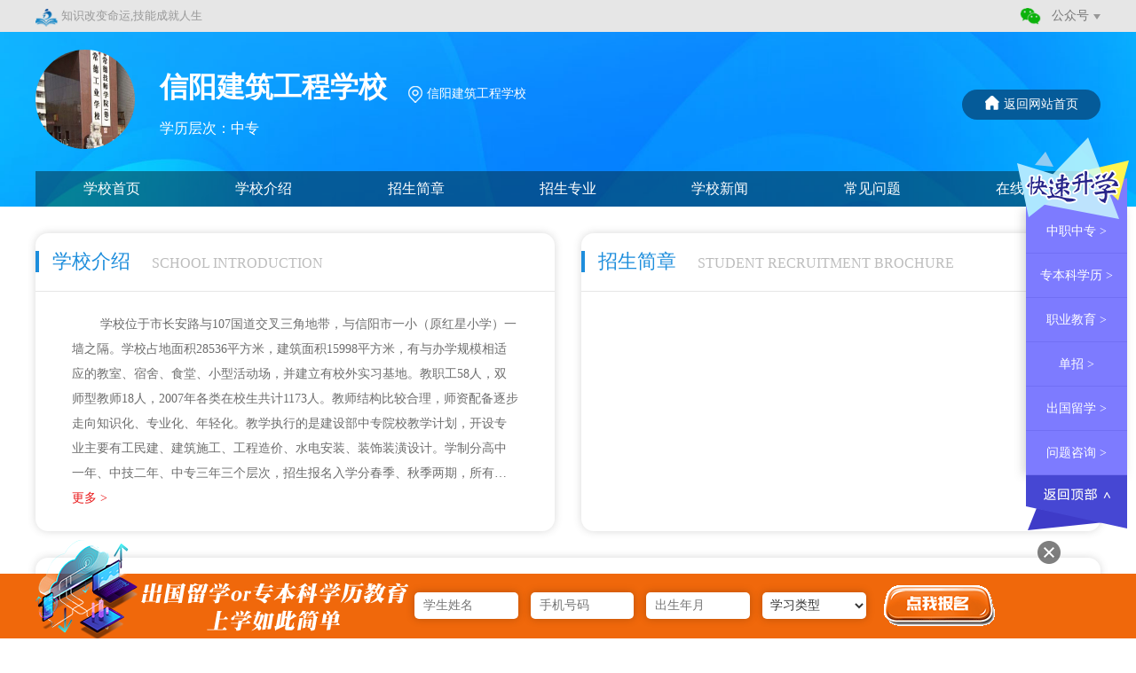

--- FILE ---
content_type: text/html; charset=utf-8
request_url: http://www.yuren.org/sch/1005532.html
body_size: 26781
content:
<!DOCTYPE html PUBLIC "-//W3C//DTD XHTML 1.0 Transitional//EN" "http://www.w3.org/TR/xhtml1/DTD/xhtml1-transitional.dtd">
<html xmlns="http://www.w3.org/1999/xhtml">
<meta http-equiv="content-type" content="text/html;charset=utf-8">
<title>信阳建筑工程学校-育人信息网-职业教育,单招,中专,艺考,留学,高校升学信息咨询服务平台</title>
<meta name="keywords" content="单招,职业教育,高职单招,中专学校,技校,春季高考,艺考,高铁,铁道铁路,航空,国际学校,出国留学,高校招生,高考" />
<meta name="description" content="学校位于市长安路与107国道交叉三角地带，与信阳市一小（原红星小学）一墙之隔。学校占地面积28536平方米，建筑面积15998平方米，有与办学规模相适应的教室、宿舍、食堂、小型活动场，并建立有校外实习基地。教职工58人，双师型教师18人，2007年各类在校生共计1173人。教师结构比较合理，师资配备逐步走向知识化、专业化、年轻化。教学执行的是建设部中专院校教学计划，开设专业主要有工民建、建筑施工、工程造价、水电安装、装饰装潢设计。学制分高中一年、中技二年、中专三年三个层次，招生报名入学分春季、秋季两期，所有毕业生毕业前均可参加全国对口高考。学校先后与省内外多所高等院校达成联合办学协议，建立专科函授教学点，目前有258名学员正在校学习。" />
<meta name="viewport" content="width=device-width, initial-scale=1, maximum-scale=1, user-scalable=no">
<meta name="applicable-device" content="pc,mobile">
<link href="http://www.yuren.org/images/bootstrap-3.3.7-dist/css/bootstrap.min.css" rel="stylesheet">
<link href="http://www.yuren.org/images/css/comm.css" type="text/css" rel="stylesheet" />
<link href="http://www.yuren.org/images/css/children_page.css" type="text/css" rel="stylesheet" />
<link href="http://www.yuren.org/images/css/sch.css" type="text/css" rel="stylesheet" />
<script language="javascript" src="http://www.yuren.org/images/js/jquery-1.7.1.min.js"></script>
<script language="javascript" src="http://www.yuren.org/images/bootstrap-3.3.7-dist/js/bootstrap.min.js"></script>
<script language="javascript" src="http://www.yuren.org/images/js/comm.js"></script>
<script language="javascript" src="http://www.yuren.org/images/js/index.js"></script>
<script src="http://www.yuren.org/images/js/iscroll.js"></script>
<script src="http://www.yuren.org/images/js/date.js"></script>
<script language="javascript" src="http://www.yuren.org/images/js/jquery.SuperSlide.2.1.1.js"></script>
</head>
<body>
<div class="container"> 
  <div class="n_top">
	<div class="inner">
	  <div class="n_top_l">
	      <img src="/images/img/icon.png" style="width:26px;"> 知识改变命运,技能成就人生
	  </div> 
	  <div class="n_top_r">
	      <img src="/images/img/yuren_06.png">
	      <div class="n_head_center2_wx"><span>公众号</span></div><span class="sanjiao"></span>
	  </div>
	  <div class="clea"></div>
	</div>
</div>

<div class="inner">
	<div class="top_show_wx"> 
	    <ul>
	        <li>
	            <img src="/images/img/yuren_108.jpg" alt="空乘专业公众号">
	            <h3>空乘专业公众号</h3>
	        </li>
	        <li>
	            <img src="/images/img/yuren_106.jpg" alt="留学公众号">
	            <h3>留学公众号</h3>
	        </li>
	        <li>
	            <img src="/images/img/yuren_112.jpg" alt="艺术教育公众号">
	            <h3>艺术教育公众号</h3>
	        </li>
	        <li>
	            <img src="/images/img/yuren_111.jpg" alt="职业教育公众号">
	            <h3>职业教育公众号</h3>
	        </li>
	    </ul>
	</div>
</div>
  
<div class="sch_top">
<div class="inner">
  <div class="sch_top_top">
    <a href="http://www.yuren.org/sch/1005532.html" class="sch_top_top_img"><img src="http://www.yuren.org/images/uploads/colleges/20210828171916_s.jpg" alt="信阳建筑工程学校"></a>
    <div class="sch_top_top_con">
        <h1>信阳建筑工程学校</h1>
        <h5><img src="/images/yx/zz_03.png">信阳建筑工程学校</h5>
        <h6>学历层次：中专</h6>
    </div>
    <a class="sch_top_top_a" href="http://www.yuren.org/sch/1005532.html"><img src="/images/yx/zz_07.png">返回网站首页</a>
  </div>
  <ul class="sch_top_nav">
    <li><a class="ajbg" href="http://www.yuren.org/sch/1005532.html">学校首页</a></li>
    <li><a class="ajbg" href="http://www.yuren.org/sch/article/5532.html">学校介绍</a></li>
    <li><a class="ajbg" href="http://www.yuren.org/sch/sc_ex/68/1005532.html">招生简章</a></li>
    <li><a class="ajbg" href="http://www.yuren.org/sch/sc_ex/69/1005532.html">招生专业</a></li>
    <li><a class="ajbg" href="http://www.yuren.org/sch/sc_ex/41/1005532.html">学校新闻</a></li>
    <li><a class="ajbg" href="http://www.yuren.org/sch/sc_ex/51/1005532.html">常见问题</a></li>
    <li><a class="ajbg" href="http://www.yuren.org/sch/1005532.html#bm" target="_self">在线报名</a></li>
    <div class="clea"></div>
  </ul> 
</div>
</div>
    <div class="sch_main1">
        <div class="inner">
            <div class="sch_main1_l sch_main_d">
                <div class="sch_main_tit">
                    <h2>学校介绍</h2>
                    <h5>School introduction</h5>
                </div>
                <div class="sch_main_jieshao">
                    <p>学校位于市长安路与107国道交叉三角地带，与信阳市一小（原红星小学）一墙之隔。学校占地面积28536平方米，建筑面积15998平方米，有与办学规模相适应的教室、宿舍、食堂、小型活动场，并建立有校外实习基地。教职工58人，双师型教师18人，2007年各类在校生共计1173人。教师结构比较合理，师资配备逐步走向知识化、专业化、年轻化。教学执行的是建设部中专院校教学计划，开设专业主要有工民建、建筑施工、工程造价、水电安装、装饰装潢设计。学制分高中一年、中技二年、中专三年三个层次，招生报名入学分春季、秋季两期，所有毕业生毕业前均可参加全国对口高考。学校先后与省内外多所高等院校达成联合办学协议，建立专科函授教学点，目前有258名学员正在校学习。</p><a href="http://www.yuren.org/sch/article/5532.html">更多 ></a>
                </div>
            </div>
            <div class="sch_main1_r sch_main_d">
                <div class="sch_main_tit">
                    <h2>招生简章</h2>
                    <h5>student recruitment brochure</h5>
                    <a href="http://www.yuren.org/sch/sc_ex/68/1005532.html">更多 ></a>
                </div>
                <div class="sch_main_jianzhang">
                                    </div>
            </div>
            <div class="clea"></div>
        </div>
    </div>

    <div class="sch_main2">
        <div class="inner">
            <div class="sch_main_major sch_main_d">
                <div class="sch_main_tit">
                    <h2>热门专业</h2>
                    <h5>Popular major</h5>
                    <a href="http://www.yuren.org/sch/sc_ex/69/1005532.html">更多 ></a>
                </div>
                <div class="sch_main_major_con">
                                        <div class="clea"></div>
                </div>
            </div>
        </div>
    </div>

    <div class="sch_main3">
        <div class="inner">
            <div class="sch_main_news sch_main_d">
                <div class="sch_main_tit">
                    <h2>学校新闻</h2>
                    <h5>School news</h5>
                    <a href="">更多 ></a>
                </div>
                <div class="sch_main_news_con">
                    <a href="http://www.yuren.org/sch/article/75881.html">
                         <h3>信阳建筑工程学校简介</h3>
                      </a><a href="http://www.yuren.org/sch/article/75880.html">
                         <h3>信阳建筑工程学校招生简介</h3>
                      </a><a href="http://www.yuren.org/sch/article/75879.html">
                         <h3>信阳建筑工程学校怎么样？</h3>
                      </a><a href="http://www.yuren.org/sch/article/75878.html">
                         <h3>信阳建筑工程学校收费标准,学费多少？</h3>
                      </a><a href="http://www.yuren.org/sch/article/75877.html">
                         <h3>信阳建筑工程学校招生计划</h3>
                      </a><a href="http://www.yuren.org/sch/article/75876.html">
                         <h3>信阳建筑工程学校有哪些专业？</h3>
                      </a><a href="http://www.yuren.org/sch/article/75875.html">
                         <h3>信阳建筑工程学校招生办联系电话、地址</h3>
                      </a><a href="http://www.yuren.org/sch/article/75874.html">
                         <h3>2020年信阳建筑工程学校中职招生计划</h3>
                      </a>                    <div class="clea"></div>
                </div>
            </div>
        </div>
    </div>
    <a name="baoming"></a>
    <div class="sch_main4">
        <div class="inner">
            <div class="sch_main4_l sch_main_d">
                <div class="sch_main_tit">
                    <h2>常见问题</h2>
                    <h5>common problem</h5>
                    <a href="">更多 ></a>
                </div>
                <div class="sch_main_wenti">
                                        <h3>信阳建筑工程学校联系电话、地址是什么？</h3>
                    <h3>信阳建筑工程学校就业前景怎么样？</h3>
                    <h3>信阳建筑工程学校怎么去？乘车路线</h3>
                    <h3>信阳建筑工程学校学费及收费标准</h3>
                    <h3>信阳建筑工程学校联系电话、地址是什么？</h3>
                    <h3>信阳建筑工程学校就业前景怎么样？</h3>
                    <h3>信阳建筑工程学校怎么去？乘车路线</h3>
                    <h3>信阳建筑工程学校学费及收费标准</h3>
                </div>
            </div>
            <a name="bm"></a>
            <div class="sch_main4_r sch_main_d">
                <div class="sch_main_tit">
                    <h2>快速咨询通道   </h2>
                    <h5>Quick consultation</h5>
                </div>
                <form action="http://www.yuren.org/fom/sub" method="post" name="form_zt" class="sch_main4_bm">
                    <input type="hidden" name="type" value="zj"/>
                    <div class="text_input_sch">
                        <input type="text" name="name" id="name" placeholder="学生姓名" required=""/>
                    </div>
                    <div class="text_input_sch">
                        <input type="text" name="tel" id="tel" placeholder="手机号码" required=""/>
                    </div>
                    <div class="text_input_sch">
                        <input type="text" name="birth" autocomplete="off"  id="birth" placeholder="出生年月" />
                        <div id="datePlugin"></div>
                    </div>
                    <div class="text_input_sch">
                        <select name="addr" id="addr2">
                          <option value="">省份</option>
                          <option value="北京"> 北京</option>
                          <option value="上海"> 上海</option>
                          <option value="天津"> 天津</option>
                          <option value="重庆"> 重庆</option>
                          <option value="黑龙江"> 黑龙江</option>
                          <option value="吉林"> 吉林</option>
                          <option value="辽宁"> 辽宁</option>
                          <option value="山东"> 山东</option>
                          <option value="山西"> 山西</option>
                          <option value="陕西"> 陕西</option>
                          <option value="河北"> 河北</option>
                          <option value="河南"> 河南</option>
                          <option value="湖北"> 湖北</option>
                          <option value="湖南"> 湖南</option>
                          <option value="海南"> 海南</option>
                          <option value="江苏"> 江苏</option>
                          <option value="江西"> 江西</option>
                          <option value="广东"> 广东</option>
                          <option value="广西"> 广西</option>
                          <option value="云南"> 云南</option>
                          <option value="贵州"> 贵州</option>
                          <option value="四川"> 四川</option>
                          <option value="内蒙古"> 内蒙古</option>
                          <option value="宁夏"> 宁夏</option>
                          <option value="甘肃"> 甘肃</option>
                          <option value="青海"> 青海</option>
                          <option value="西藏"> 西藏</option>
                          <option value="新疆"> 新疆</option>
                          <option value="安徽"> 安徽</option>
                          <option value="浙江"> 浙江</option>
                          <option value="福建"> 福建</option>
                        </select>
                    </div>
                    <div class="text_input_sch">
                        <input type="text" name="qq" id="major" placeholder="QQ/微信" />
                    </div>
                    <div class="text_input_sch">
                        <input type="text" name="major" id="major" placeholder="意向专业" />
                    </div>
                    <div class="clea"></div>

                  <div style="text-align:center; padding-top:1rem;"><label  style="font-size:0.9rem;color:#2c2c2c;font-weight: normal;line-height:1.5rem;"><input name="Fruit" type="checkbox" value="" />我已经阅读并理解<a href="/agreement" target="_blank" rel="nofollow" style="color:#1a66ba; text-decoration:underline;  margin-right:0;">《隐私政策及授权使用协议》</a>的条款。</label></div>
                    <div class="test_btn_sch">
                        <input type="submit" value="立即提交"/>
                    </div>
                </form>
            </div>
            <div class="clea"></div>
        </div>
    </div>

    <div class="sch_main5_addr">
        <div class="inner">
          <p>学校地址：信阳市红星村</p>
        </div>
    </div>

  <script>
    $(document).ready(function(){
      $('#birth').date();
      $('.sch_top_nav .index').addClass('on');
    });
  </script>
  
<div class="footer">
  <div class="inner">
    <div class="footer_left">
      <ul>
        <li>
            <h3 class="footer_left_h3_pc"><a href="http://www.yuren.org/zhongzhuan.html">中职中专</a></h3>
            <h3 class="footer_left_h3_m">中职中专<span></span></h3>
            <div class="nav_option">
              <p><a href="/zhongzhuan.html" >普通中专</a></p>
              <p><a href="/zhongzhuan.html" >技工学校</a></p>
              <p><a href="/zhongzhuan.html" >卫生学校</a></p>
              <p><a href="/sch/lists" >中专学校</a></p>
              
            </div>
        </li>
        <li>
            <h3 class="footer_left_h3_pc"><a href="http://www.yuren.org/zhijiao.html">职业教育</a></h3>
            <h3 class="footer_left_h3_m">职业教育<span></span></h3>
            <div class="nav_option">
              <p><a href="/news_list/zj?sid=64" >单招招生</a></p>
              <p><a href="/hkgt.html" >空乘专业招生</a></p>
              <p><a href="/major_list?&major=艺术类" >艺术专业</a></p>
              <p><a href="/school_list/zj" >成教自考</a></p>
             
            </div>
        </li>
        <li>
            <h3 class="footer_left_h3_pc"><a href="http://www.yuren.org/liuxue.html">出国留学</a></h3>
            <h3 class="footer_left_h3_m">出国留学<span></span></h3>
            <div class="nav_option">
              <p><a href="/topic/4242" >国际本科</a></p>
              <p><a href="/topic/1914" >硕士留学</a></p>
              <p><a href="/school/lists/param/lx/province/0/moshi/0/guojia/0/wyx/高中" >国际高中</a></p>
              <p><a href="http://group-live2.easyliao.com/live/chat.do?c=5241&ref=seo&from_url=www.yuren.org/sch/1005532.html" rel="nofollow">硕博留学</a></p>
              
            </div>
        </li>
        <li>
            <h3 class="footer_left_h3_pc"><a href="http://www.yuren.org/school_list/zj">院校推荐</a></h3>
            <h3 class="footer_left_h3_m">院校推荐<span></span></h3>
            <div class="nav_option">
              <p><a href="/school_list/lx" >国际留学院校库</a></p>
              <p><a href="/school_list/zj" >职业教育院校库</a></p>
              <p><a href="/sch/lists.html" >中职中专院校库</a></p>
              <p><a href="/colleges/lists" >海外院校库</a></p>
            </div>
        </li>
        <li class="last_li">
            <h3 class="footer_left_h3_pc"><a href="http://www.yuren.org/aboutus/qyjs.html">关于我们</a></h3>
            <div class="nav_option">
              <p><a href="http://www.yuren.org/aboutus/qyjs.html" >关于我们</a></p>
              <p><a href="http://www.yuren.org/aboutus/contact.html" >联系我们</a></p>
              <p><a href="http://www.yuren.org/aboutus/fwys.html" >服务优势</a></p>
              <p><a href="http://www.yuren.org/sitemap.html" >网站地图</a></p>
            </div>
        </li>
      </ul>
      <div class="clea"></div>
      <div class="footer_banquan">
        <div class="footer_banquan_l"><img src="/images/img/yuren_114.png" alt="育人信息网-职业教育,单招,中专,艺考,留学,高校升学信息咨询服务平台"></div>
        <div class="footer_banquan_r">
            <p>北京五洲育人教育科技发展有限公司版权所有 © <a style="color:#464545" href="https://beian.miit.gov.cn" target="_blank">京ICP备12002074号-25</a></p>
            <div class="footer_chao_a">
                <p>
                    <span class="fl"><a href="http://www.cyberpolice.cn/" target="_blank" rel="nofollow"><img src="/images/img/footer-ba01.png" width="28" height="28"></a></span>
                    <span class="fr"><a class="lcblack" href="http://www.cyberpolice.cn/" target="_blank" rel="nofollow">网络 110<br>报警服务</a></span>
                </p>
                <p>
                    <span class="fl"><a href="http://net.china.cn/chinese/index.htm" target="_blank" rel="nofollow"><img width="28" height="28" border="0" alt="不良信息举报中心" src="/images/img/footer-ba02.png"></a></span>
                    <span class="fr"><a class="lcblack" href="http://net.china.cn/chinese/index.htm" target="_blank" rel="nofollow">不良信息<br>举报中心</a>
                </span>
                </p>
                <p>
                    <span class="fl"><a href="http://www.wenming.cn" target="_blank" rel="nofollow"><img width="28" height="28" border="0" alt="中国文明网传播文明" src="/images/img/footer-ba03.png"></a></span>
                    <span class="fr"><a class="lcblack" href="http://www.wenming.cn" target="_blank" rel="nofollow">中国文明网<br>传播文明</a></span>
                </p>
                 <p class="p04">
                    <span class="fl"><a href="https://www.beian.gov.cn/" target="_blank" rel="nofollow"><img width="28" height="28" border="0" alt="京公网安备" src="/images/img/icon-ba.png"></a></span>
                    <span class="fr"><a class="lcblack" href="https://www.beian.gov.cn/" target="_blank" rel="nofollow">京公网安备</a></span>
                </p>
                <div class="clea"></div>
            </div>
          </div>
          <div class="clea"></div>
      </div>

    </div>
    <div class="footer_right"> 
        <ul>
            <li>
                <img src="/images/img/yuren_108.jpg" alt="空乘专业公众号">
                <h3>空乘专业公众号</h3>
            </li>
            <li>
                <img src="/images/img/yuren_106.jpg" alt="留学公众号">
                <h3>留学公众号</h3>
            </li>
            <li>
                <img src="/images/img/yuren_112.jpg" alt="艺术教育公众号">
                <h3>艺术教育公众号</h3>
            </li>
            <li>
                <img src="/images/img/yuren_111.jpg" alt="职业教育公众号">
                <h3>职业教育公众号</h3>
            </li>
        </ul>
    </div>
    <div class="clea"></div>
  </div>
</div>
<div class="fix_foot_menu_tc"></div>
<div class="fix_foot_menu"> 
    <ul>
        <li>
            <a href="http://www.yuren.org/index.html"><img src="/images/img/fix_foot_12.png" alt="首页"><h3>首页</h3></a>
        </li>
          <div>|</div>
        <li>
            <a href="http://www.yuren.org/school_list/zj.html"><img src="/images/img/fix_foot_15.png" alt="选校"><h3>选校</h3></a>
        </li>
          <div>|</div>
        <li>
            <a href="http://www.yuren.org/zhijiao.html"><img src="/images/img/fix_foot_17.png" alt="职业教育"><h3>职业教育</h3></a>
        </li>
          <div>|</div>
        <li>
            <a href="http://www.yuren.org/liuxue.html"><img src="/images/img/fix_foot_20.png" alt="出国留学"><h3>出国留学</h3></a>
        </li>
    </ul>
</div>


<div class="fix_right_top"> 
    <a href="http://www.yuren.org/zixun.html"><img src="/images/img/fix_foot_06.png" alt="快速咨询"></a>
    <div class="fix_right_top_btn"><img src="/images/img/fix_foot_09.png" alt="育人TOP"></div>
</div>

<div class="pc_fix_right_nav"> 
    <img src="/images/img/cehua_06.png">
    <ul>
        <li>
            <a href="http://www.yuren.org/zhongzhuan.html"><h3>中职中专 ></h3></a>
        </li>
        <li>
            <a href="http://www.yuren.org/zhijiao.html"><h3>专本科学历 ></h3></a>
        </li>
        <li>
            <a href="http://www.yuren.org/zhijiao.html"><h3>职业教育 ></h3></a>
        </li>
        <li>
            <a href="http://www.yuren.org/danzhao.html"><h3>单招 ></h3></a>
        </li>
        <li>
            <a href="http://www.yuren.org/liuxue.html"><h3>出国留学 ></h3></a>
        </li>
        <li>
            <a href="http://www.yuren.org/zixun.html"><h3>问题咨询 ></h3></a>
        </li>
    </ul>
    <div class="pc_fix_right_top_btn"><img src="/images/img/cehua_17.png"/></div>
</div>


<!-- 底部浮动报名 -->

  <script>
    
    $(function(){
        /*表单验证开始*/

      $("#foot_bian_tijiao2").click(function(){
          if($("#foot2_name").val() == ''){ 
            alert('姓名为必填项');
            return false; 
          }
          var reg = /[^\u4E00-\u9FA5]+/g;  
          if(reg.test($("#foot2_name").val()))  
          {  
            alert('姓名必须为汉字');
            return false;  
          }   
          
          if($("#foot2_tel").val() == ''){ 
            alert('联系方式为必填项');
            return false; 
          }
          var phone_cur = $('#foot2_tel').val();
          if(!(/^1[0-9]{10}$/.test(phone_cur))){ 
            alert('请正确填写手机号码');
            return false; 
          }
      });

  /*表单验证结束*/    
  });
  </script>
  <div class="main_float_foot_d">
    <div class="inner">
      <div class="main_float_foot_img"><img src="/images/img/pc_fix_foot_07.png"></div>
      <div class="float_foot_baoming_form">
        <form action="/fom/sub" method="post" name="form_zt">
          <input type="text" name="name" placeholder="学生姓名" id="foot2_name" class="input_text_1" required="" />

          <input type="text" name="tel" placeholder="手机号码" id="foot2_tel" class="input_text_1" required=""/>

          <input type="text" name="birth" placeholder="出生年月" class="input_text_1"/>

          <select class="input_select_2" name="type">
              <option value="">学习类型</option>
              <option value="lx">出国留学</option>
              <option value="zj">职业教育</option>
              <option value="hk">空乘高铁</option>
              <option value="art">艺术</option>
              <option value="zj">单招</option>
          </select>
          <button type="submit" class="foot_bian_tijiao2"><img src="/images/img/pc_fix_foot_14.png"></button>
        </form>
      </div>
      <div class="com_float_foot_x" onclick="return off_float_foot_d();"><img src="/images/img/pc_fix_foot_10.png"></div>
    </div>
  </div>
  <div class="on_float_foot_d">
    <a onclick="return on_float_foot_d();" class="yx_dizong">
        <img src="/images/img/pc_fix_foot_03.png">
        <h3>上学如此简单</h3>
    </a>
  </div>

<!-- 底部浮动报名 结束-->


<script>
  $(function(){
    $(".footer_left_h3_m").click(function(){
        var hh=$(this).parent().children('.nav_option').css('display');
        $(this).parent().parent().children('li').children('.nav_option').hide();
        //$(this).parent().children('.nav_option').toggle();
        if(hh=='none'){
            $(this).parent().children('.nav_option').show();
        }else{
            $(this).parent().children('.nav_option').hide();
        }
    }); 
  });
</script> 

<!-- 百度统计 -->

<script>
var _hmt = _hmt || [];
(function() {
  var hm = document.createElement("script");
  hm.src = "https://hm.baidu.com/hm.js?4a1b05311dcbb53823a2de6f5f57ff7f";
  var s = document.getElementsByTagName("script")[0]; 
  s.parentNode.insertBefore(hm, s);
})();
</script>

<!-- 360 -->
<!-- 
<script>
(function(){
var src = "https://s.ssl.qhres2.com/ssl/ab77b6ea7f3fbf79.js";
document.write('<script src="' + src + '" id="sozz"><\/script>');
})();
</script> -->
</div>
</body>
</html>

--- FILE ---
content_type: text/css
request_url: http://www.yuren.org/images/css/comm.css
body_size: 7626
content:
@charset "utf-8";
/* CSS Document */
body{ font-size:14px; line-height:21px; font-family:微软雅黑,Verdana,"Microsoft YaHei"; color:#333;text-align:left ;background:#fff;overflow:-Scroll;overflow-x:hidden;/*去掉网页横向滚动条*/}

body,div,dl,dt,dd,ul,ol,li,h1,h2,h3,h4,h5,h6,pre,form,fieldset,input,textarea,p,blockquote,th,td,input{ margin:0; padding:0;word-wrap:break-word;word-break:break-all; }
img,img a{ border:none;}

table{border-collapse:collapse; border-spacing:0px;}
fieldset,img{ border:0px;}
img{ vertical-align:middle;}
textarea{resize: none;}
address,caption,cite,code,dfn,em,th,var{ font-style:normal; font-weight:normal;}
ol,ul{ list-style:none;}
select,input{vertical-align:middle;}
input{border:none;}
select,input,textarea {font-size:12px;}
select{border:none;}
h1,h2,h3,h4,h5,h6{ font-size:100%; font-weight:normal;}
q:before,q:after{ content:'';}
abbr,acronym{ border:0px;}
a:focus{-moz-outline:none; outline:none;}
a{text-decoration:none}
a{ text-decoration:none; color:#333;word-wrap:break-word;word-break:break-all; }
a:hover{text-decoration:none}
.clea{ clear:both; height:0; line-height:0; display:block;}
ul,li{ list-style-type:none;}

.container{
    width:100%;/*div的宽度*/
    min-width: 320px;
    margin:0px;
    padding:0px;
    margin-left: auto;
    margin-right: auto;
    background: #ffffff;
}
.inner{
    position: relative;
    max-width: 1200px;
    margin-left: auto;
    margin-right: auto;
}
.clea{
    clear: both;
}

/*@media only screen and (max-width:1000px) {
    .n_head2_left{
        width: 200px;
    }
}*/
@media only screen and (max-width:4096px) {
    .n_head{height: 120px;padding-top: 20px;}
    .n_head_left{float: left;width: 16.66%;}
    .n_head_left img{width: 100%;max-width: 200px}

    .n_head_center{float: left;width: 43.7%;position: relative;margin-top: 20px;margin-right:5.25%;margin-left:  2.2%}
    .n_head_center input{height: 40px;width: 70.5%;padding-left: 10px;border:1px solid #ececec;font-size: 14px;color: #878787;background: #f9f9f9;float: left;}
    .n_head_center select{height: 40px;border:1px solid #ececec;font-size: 14px;color: #1e8edc;background: #f9f9f9;text-align: center;float: left;width: 16%}
    .n_head_center button{border:0;background:#1e8edc;height: 40px; width: 13.5%;position: absolute;top: 0;right: 0;
        text-align: center;line-height: 30px;padding:0;}
    .n_head_center input:focus{outline:none;}
    .n_head_center button:focus{outline:none;}


    .n_head_center2{float: left;width: 12.1%;position: relative;margin-top: 25px;}
    .n_head_center2 .n_head_center2_wx{font-size: 16px;color: #777777;margin-left: 8px;display: inline-block;}
    .n_head_center2 .n_head_center2_xian{background: #d6d6d6;width: 1px;height:28px;display: inline-block;position: absolute;right: 0}

    .n_head_right{float: left;width: 20.09%;position: relative;padding-left: 5.5%;padding-top: 23px;right: 0;z-index: 9999;background: #fff}
    .n_head_right .n_head_right_img{position: absolute;top: 23px;left: 0;width: 30%;text-align: center;}
    .n_head_right span{display: block;font-size: 13px;color: #636363;margin-top: -2px}
    .n_head_right .n_head_right_tel{font-size: 14px;color: #636363;font-weight: bold;}
    .n_head .sanjiao{ width: 0;display: inline-block;margin-left: 5px;
        height: 0;
        border-left: 4px solid transparent;
        border-right: 4px solid transparent;
        border-top: 6px solid #989898;}
    .n_head_right .n_head2_right_tel_show{display: none;padding-left: 5.5%;position: absolute;left: 0;width: 100%;background:#fff;overflow: hidden;border-top: 1px dashed #dddddd;margin-top: 15px;padding-bottom: 20px;}
    .n_head_right:hover .n_head2_right_tel_show{display: block;}
    .n_head .n_head_right .n_head2_right_tel_show li{height: 96px;width: 95%;padding-top: 25px;padding-left: 5%}
    .n_head .n_head_right .n_head2_right_tel_show li h3{color: #666666;font-size: 16px;}
    .n_head .n_head_right .n_head2_right_tel_show li h3 img{margin-right: 5px}    
    .n_head .n_head_right .n_head2_right_tel_show li p{color: #636363;font-size: 18px;font-weight: bold;padding:14px 0;}
    .n_head .n_head_right .n_head2_right_tel_show li div{background: #636363;height: 1px;width: 30px;}

    .footer{background: #2a363c;margin-top: 70px;padding-top: 50px;height: 390px} 
    .footer_left{width: 74%;float: left;}
    .footer_right{width: 26%;float: left;}
    .footer_left ul{margin-left: -7%;}
    .footer_left ul h3{color: #f3f3f3;font-size: 18px;margin-bottom: 12px;font-weight: bold;}
    .footer_left ul h3 a{color: #f3f3f3;}
    .footer_left ul li{width: 20%;padding-left: 7%;float: left;border-right: 1px solid #5e5e5e}
    .footer_left ul li.last_li{border:0;}
    .footer_left ul li .nav_option a{color: #e1e1e1;font-size: 14px;display: block;line-height: 32px}
    .footer_left_h3_m{display: none}
    .footer_right ul li{width: 33.13%;margin-left:20px;float: right;margin-bottom: 16px}
    .footer_right ul li img{width: 100%;max-width: 104px}
    .footer_right ul li h3{color: #e5e5e5;font-size: 13px;display: block;line-height: 32px;text-align: center;overflow:hidden;text-overflow:ellipsis;white-space:nowrap;}

    .footer_banquan{margin-top: 50px}
    .footer_banquan_l{width: 17.8%;float: left;}
    .footer_banquan_l img{max-width: 100%;}
    .footer_banquan_r{width: 82.2%;float: left;}
    .footer_banquan_r>p{font-size: 13px;color: #8b8b8b;margin-bottom: 13px;line-height: 13px}
    .footer_chao_a p{
        float: left;
        width:22%;
        margin-right:2%;
        border: 1px solid #666;
        font-size: 12px;
        height:32px;
        line-height:12px;
        overflow: hidden;
    }
    .footer_chao_a .fl{
        display: block;
        width:38%;
        text-align: center;
        float: left;
        padding:1%;
    }

    .footer_chao_a .fr {
        float: right;
        padding: 1%;
        width:58%;
        color:#777;
        display:block;
        height:24px;
    }
    .footer_chao_a .fr a{
        display:block;
        width: 100%;
        line-height: 14px;
        font-size:11px;
        color:#666;
        display:block;
    }
    .footer_chao_a  p.p04 .fr a{
        line-height: 24px;
    }
    .n_top{height: 2.6em;line-height: 2.6em;background: #e6e6e6}
    .n_top_l{float: left; color: #989898;font-size: 13px;
    max-width: 70%;
    overflow: hidden;
    white-space: nowrap;text-overflow:ellipsis;}
    .n_top_r{float: right; }
    .n_top_r img{width: 24px;position: relative;bottom: 2px}
    .n_top_r .n_head_center2_wx{font-size: 14px;color: #777777;margin-left: 8px;display: inline-block;}
    .n_top_r_zz{float: right; }
    .n_top_r_zz img{position: relative;bottom: 2px}
    .n_top_r_zz .n_head_center2_zz{font-size: 14px;color: #1e8edc;margin-left: 8px;display: inline-block;text-decoration: underline;}
    .n_top_r .sanjiao{ width: 0;display: inline-block;margin-left: 5px;
        height: 0;
        border-left: 4px solid transparent;
        border-right: 4px solid transparent;
        border-top: 6px solid #989898;}

    .ind_nav{width:100%;z-index:9;padding: 16px 0;height: 101px}
    .n_head2_center{width: 51.5%;float: left;margin-top: 20px}
    .ind_nav li{float:left;height:60px;position: relative;margin-left: 5.5%}
    .ind_nav li.on a{color: #0068b1;}
    .ind_nav li.on a span.dian{display: block;background: #0068b1;width: 6px;height: 6px;border-radius: 3px;margin-left: 48%;margin-top: 15px}



    .ind_nav li a{color:#313131;font-size: 16px;height:40px; display: inline-block;text-align: right;}
    .ind_nav li .ajbg span.sanjiao{width: 0;height: 0;margin-left: 5px;
        border-top: 5px solid #313131;    display: block;position: absolute;top: 10px;right: -10px;
        border-right: 5px solid transparent;
        border-left: 5px solid transparent;}
    .ind_nav .ind_navbg li:hover .nav_option{display: block;}
    .ind_nav .ind_navbg li:hover>a{border-bottom: 2px solid #0068b1}

    .ind_nav li:hover .ajbg span.sanjiao{width: 0;height: 0;margin-left: 0;
        border-top: 5px solid #0068b1;    display: block;position: absolute;top: 40px;right: 25px;
        border-right: 5px solid transparent;
        border-left: 5px solid transparent;}

    .ind_nav li .nav_option{position:absolute;top:60px; z-index:100; right:-32px; display: none;
        box-shadow: 0px 5px 7px rgba(94,91,91,0.26);width: max-content;}
    .ind_nav li .nav_option a{ font-size:14.77px; line-height:50px;height: 50px;text-align: center;display: inline-block;
        color: #505050;float: left;background: #ffffff;width: 128px}
    .ind_nav li .nav_option a:hover{ color:#fff;background: #288ed5}

    .n_head2_left{float: left;width: 28%;}
    .n_head2_left img{width: 36.3%;max-width: 134px;}
    .n_head2_left span{width: 1px;height: 38px;display: inline-block;background: #cdcdcd;position: relative;top: 15px;margin-left: 20px;}
    .n_head2_left h3{display: inline-block;background: #0068b1;line-height: 38px;font-size: 18px;color: #fff;font-weight: bold;border-radius: 20px;
            width: 120px;text-align: center;margin-left: 6%;position: relative;top: 3px}

    .n_head2_right{float: right;width: 20.5%;position: absolute;padding-left: 5.5%;padding-top: 15px;right: 0;z-index: 9999;background: #fff}
    
    .n_head2_right .n_head_right_img{position: absolute;top: 15px;left: 0;width: 30%;text-align: center;}
    .n_head2_right span{display: block;font-size: 13px;color: #636363;margin-top: -2px}
    .n_head2_right .n_head_right_tel{font-size: 14px;color: #636363;font-weight: bold;}
    .n_head2_right .sanjiao{ width: 0;display: inline-block;margin-left: 5px;
        height: 0;
        border-left: 4px solid transparent;
        border-right: 4px solid transparent;
        border-top: 6px solid #989898;}

    .n_head2_right .n_head2_right_tel_show{display: none;padding-left: 5.5%;position: absolute;left: 0;width: 100%;background: #fff;overflow: hidden;border-top: 1px dashed #dddddd;margin-top: 15px;padding-bottom: 20px;}
    .n_head2_right:hover .n_head2_right_tel_show{display: block;}
    .ind_nav .n_head2_right .n_head2_right_tel_show li{height: 96px;width: 95%;padding-top: 25px;padding-left: 5%}
    .ind_nav .n_head2_right .n_head2_right_tel_show li h3{color: #666666;font-size: 16px;}
    .ind_nav .n_head2_right .n_head2_right_tel_show li h3 img{margin-right: 5px}    
    .ind_nav .n_head2_right .n_head2_right_tel_show li p{color: #636363;font-size: 18px;font-weight: bold;padding:14px 0;}
    .ind_nav .n_head2_right .n_head2_right_tel_show li div{background: #636363;height: 1px;width: 30px;}


    .n_head2_left_school{width: 20.5%;}
    .n_head2_left_school img{width: 100%;max-width: unset;position: relative;top: 10px}
    .n_head2_center_school{width: 59%;}
    .ind_nav .n_head2_center_school li{margin-left: 5.15%}

    .ind_nav_hk .n_head2_left h3{width: 170px;background:#2092c7;}
    .ind_nav_hk .n_head2_left{width: 31%;}
    .ind_nav_hk .n_head2_center{width: 48.5%;}
    .ind_nav_hk  li.on a{color: #2092c7;}
    .ind_nav_hk  li.on a span.dian{background: #2092c7;}



    .ind_new_banner{width:100%;height:350px;position:relative;border-top: 1px solid #d5d5d5}
    .ind_new_banner .hd{ height:15px; overflow:hidden; position:absolute; right:42%; bottom:10px; z-index:1; }
    .ind_new_banner .hd ul{ overflow:hidden; zoom:1; float:left;  }
    .ind_new_banner .hd ul li{ float:left; margin-right:20px;  width:32px; height:4px;border-radius: 2px; background:#fff; cursor:pointer; }
    .ind_new_banner .hd ul li.on{ background:#1e8edc; }
    .ind_new_banner .bd{ position:relative; height:350px; z-index:0;overflow: hidden;}
    .ind_new_banner .bd li{ zoom:1; vertical-align:middle; text-align: center;}
    .ind_new_banner .bd li img{width: 100%;max-width: 1200px;display: inline-block;height: 350px}
    .ind_new_banner_m{display: none;}

    .zt_banner .bd li{ zoom:1; vertical-align:middle;position:absolute; left:50%;margin-left:-960px;top: 0;height: 350px;}
    .zt_banner .bd li img{display: inline-block;height: 350px;width:auto;max-width: 1920px}
    .n_head2_m_right{display: none}

    .qie_t_zt{ height:52px;display: inline-block;position: relative;}
    .qie_t_zt span{ height:45px; display:inline-block; font-size:20px; text-align:center; 
            cursor:pointer;color: #2b2b2b;margin-left:2em; line-height: 20px}      
    .qie_t_zt span.ed{color:#1e8edc;border-bottom: 2px solid #1e8edc }
    .floor_school_3 ul{margin:0 -12.5px;display: none;overflow: hidden;}
    .floor_school_3 ul li{border:1px solid #e9e9e9;width: 18%;margin:0 1%;float: left;margin-top: 30px}
    .floor_school_3_img{position: relative;}
    .floor_school_3_img2{position: absolute;bottom:-25%;width: 30%;left: 35%;background: #fff;box-shadow: 0 0 10px rgba(66,66,66,0.45);border-radius: 50%;padding:5px;}
    .floor_school_3_top h4{padding:12px 0;padding-left: 10px;font-size: 12px;color: #747474}
    .floor_school_3_top h4 img{margin-right: 6px}
    .floor_school_3_top h2{line-height: 34px;padding:0 10px;font-size: 16px;color: #3d3d3d;font-weight: bold;overflow:hidden;text-overflow:ellipsis;white-space:nowrap;}
    .floor_school_3_top p{line-height: 20px;padding:0 10px;font-size: 13px;color: #747474;margin-top: 5px;text-overflow: -o-ellipsis-lastline;
      overflow: hidden;
      text-overflow: ellipsis;
      display: -webkit-box;
      -webkit-line-clamp: 2;
      line-clamp: 2;
      -webkit-box-orient: vertical;}
    .floor_school_3_wen{padding-top:11px;border-top: 1px dashed #e2e2e2; margin:0 10px;margin-top: 16px;}
    .floor_school_3_wen p{color: #3f3f3f;font-size: 13px;line-height: 30px;overflow:hidden;text-overflow:ellipsis;white-space:nowrap;}
    .floor_school_3_wen p b{font-weight: bold;color: #1e8edc}
    .floor_school_3_btn{text-align: center;margin-top: 13px;margin-bottom: 20px}
    .floor_school_3_btn a{display: inline-block;line-height: 24px;width: 56px;margin:0 10px;font-size: 14px;color: #ffffff;}
    .floor_school_3_btn a.btn1{background: #1e8edc}
    .floor_school_3_btn a.btn2{background: #fd8454}

    .floor_bottom .inner{border:1px solid #bababa;margin-top: 50px;padding:0 24px;padding-bottom: 20px}
    .floor_coo{overflow: hidden;}
    .floor_coo li{margin-top: 15px;}
    .floor_coo li img{border:1px solid #e5e5e5;width: 100%}
    .floor_coo li h3{color: #474747;font-size: 13px;line-height: 43px;text-align: center;overflow:hidden;text-overflow:ellipsis;white-space:nowrap;}
    .floor_friend_a{overflow: hidden;}
    .floor_friend_a li{float: left;margin-right: 25px}
    .floor_friend_a li a{font-size: 14px;color: #262626;line-height: 30px;display: block;}
    .main_mod_m{display: none;}
    .school_all_btn{display: none}
    .blank40{display: block;height: 40px}
    /*head*/

    /*右侧菜单导航*/
    .menu_zhezhao{
        display: none;
        position: fixed;
        left: 0;
        top: 0;
        width: 100%;
        zoom: 1;
        background: #2f2e2e;
        z-index: 1000;
        width:100%;
        height:100%;
        filter:alpha(opacity=50); /*IE滤镜，透明度50%*/
        -moz-opacity:0.5; /*Firefox私有，透明度50%*/
        opacity:0.5;/*其他，透明度50%*/
    }
    .m_right_top_nav{
        width: 33%;
        background: #fff;
        height: auto;
        position: fixed;
        top: 7.1em;
        right: 0;
        z-index: 99999;
        display: none;
    }
    .m_right_top_nav .m_right_top_nav_ul .ajbg{background: #202020;display:block;font-size:1em;line-height: 3em;color:#fff;position: relative;text-align: center;
        border-bottom: 1px solid #4d4d4d}
    .m_right_top_nav .m_right_top_nav_ul li.on>a{background: #4d4d4d;}    
    .m_right_top_nav .m_right_top_nav_ul .ajbg span.sanjiao{width: 0;height: 0;
        border-left: 6px solid #fff;    display: block;position: absolute;top: 1.2em;right: 10px;
        border-top: 4px solid transparent;
        border-bottom: 4px solid transparent;}
    .m_right_top_nav .m_right_top_nav_ul .nav_option{ display:none; width:100%;position: fixed;width: 28%;background: #4d4d4d;right: 34%;
        top: 7.1em;color: #fff;text-align: center;}
    .m_right_top_nav .m_right_top_nav_ul .nav_option h3{font-weight: bold;font-size:1em;line-height: 3em;border-bottom: 1px solid #858585;}
    .m_right_top_nav .m_right_top_nav_ul .nav_option a{ display:block;color:#fff;font-size:1em;line-height: 3em;}

    .top_show_wx{
        width: 60%;
        background: #fff;
        height: auto;
        position: fixed;
        top: 3em;
        right: 1.5em;
        z-index: 99999;
        display: none;
        box-shadow: 0 0 10px rgba(94,91,91,0.26);
        max-width: 272px;
    }
    .top_show_wx ul{margin-top: 1em}
    .top_show_wx ul li{width: 50%;margin-left:0;float: right;margin-bottom: 16px;text-align: center;}
    .top_show_wx ul li h3{font-size: 1em;color: #666666;line-height: 1.8em;overflow: hidden;text-overflow:ellipsis;white-space:nowrap;}
    .top_show_wx ul li img{width:70%}
    .fix_foot_menu{display: none}
    .fix_foot_menu_tc{display: none}
    .fix_right_top{display: none}

    .pc_fix_right_nav{
        width: 114px;
        height: auto;
        position: fixed;
        top: 20%;
        right: 10px;
        z-index: 999;
        display: block;
        text-align: center;
    }
    .pc_fix_right_nav>img{position: relative;bottom: -11px;left: -10px}
    .pc_fix_right_nav ul{box-shadow: -3px 0 10px rgba(94,91,91,0.26);overflow: hidden;}
    .pc_fix_right_nav ul li{height: 50px;background:#7d7bff;}
    .pc_fix_right_nav ul li a{display: block;border-bottom: 1px solid #716ff4;height: 100%}
    .pc_fix_right_nav ul li h3{line-height: 50px;color: #fff;font-size: 14px}
    .pc_fix_right_top_btn{
            cursor: pointer;}
    .main_float_foot_d{
      background:#f0680b;
      position: fixed;
      bottom: 0;
      display: block;
      width: 100%;
      z-index: 999;
    }
    .main_float_foot_d .inner{ height: 73px;}
    .main_float_foot_img{position: absolute;bottom: 0}
    .float_foot_baoming_form{
        position: relative;
        padding-top: 12px;
        padding-left:422px;
        text-align:left;
    }
    .float_foot_baoming_form .input_text_1{background: #fff;border:0;width: 15%;height: 30px;line-height: 30px;border-radius: 5px;padding-left: 10px;margin:0 5px;font-size: 14px;box-shadow: 0 0 8px rgba(86,40,9,0.35)}
    .float_foot_baoming_form .input_select_2{background: #fff;border:0;width: 15%;height: 30px;line-height: 30px;border-radius: 5px;padding-left: 5px;margin:0 5px;font-size: 14px;box-shadow: 0 0 8px rgba(86,40,9,0.35)}
    .float_foot_baoming_form button{border:0;margin: 0 5px;background: none;outline:none;}
    .com_float_foot_x{
      position: absolute;
      right: 45px;
      top:-37px;}

    .on_float_foot_d a{position: fixed;left: 10%;bottom:0;color: #fff;z-index: 999;display: none;width: 44px;text-align: center;}
    .on_float_foot_d a h3{font-size: 18px;height: 132px;font-weight: bold;background: #f0680b;padding:10px 13px;}

}
@media only screen and (max-width:1024px) {
    .n_head{height: 4.5em;padding-top: 1em;}
    .n_head_left{float: left;width: 20.3%;margin-left:  3%;}
    .n_head_left img{width: 100%;max-width: 100px;transform: scale(1.1);}

    .n_head_center{float: right;width: 63.7%;position: relative;margin-top: 0;margin-right:3%;margin-left: 0}
    .n_head_center input{height: 2.5em;width: 70.5%;}
    .n_head_center select{height: 2.5em;width: 16%}
    .n_head_center button{border:0;background:#1e8edc;height: 2.5em; width: 13.5%;position: absolute;top: 0;right: 0;
        text-align: center;line-height: 2em;}   
    .n_head_center input:focus{outline:none;}
    .n_head_center button:focus{outline:none;}
    #sss_but img{width: 1em}

    .n_head_center2{float: left;width: 10%;position: relative;margin-top: 0;text-align: center;}
    .n_head_center2 img{width:60%;max-width: 2em}
    .n_head_center2 .n_head_center2_wx{display: block;}
    .n_head_center2 .n_head_center2_wx span{display: none;}
    .n_head_center2 .n_head_center2_xian{display: none;}
    .n_head .sanjiao{margin-left: 0;position: relative;top: 5px}
    .n_head_right{display: none}

    .ind_banner_nav_m ul li{float: left;width: 25%;text-align: center;margin-top: 2em}
    .ind_banner_nav_m ul li img{width: 50%;max-width: 4em}
    .ind_banner_nav_m ul li h3{font-size: 1.1em;color: #5e5e5e;line-height: 2.4em}
    .ind_new_banner{display: none;}
    .ind_new_banner_m{display: block;position:relative;}
    .ind_new_banner_m .hd{ height:10px; overflow:hidden; position:absolute; right:42%; bottom:5px; z-index:1; }
    .ind_new_banner_m .hd ul{ overflow:hidden; zoom:1; float:left;  }
    .ind_new_banner_m .hd ul li{ float:left; margin-right:10px;  width:26px; height:3px;border-radius: 2px; background:#fff; cursor:pointer; }
    .ind_new_banner_m .hd ul li.on{ background:#1e8edc; }
    .ind_new_banner_m .bd{ position:relative; z-index:0;overflow: hidden;}
    .ind_new_banner_m .bd li{ zoom:1; vertical-align:middle; text-align: center;display: none}
    .ind_new_banner_m .bd li img{width: 100%;display: inline-block;}
    
    .footer{margin-top: 2.5em;padding-top: 2em;height: auto} 
    .footer_left{width: 100%;float: none;}
    .footer_right{width: 100%;float: none;}
    .footer_left ul{margin-left: 0;}
    .footer_left ul h3{color: #f3f3f3;font-size: 0.95em;margin-bottom: 0;font-weight: bold;}
    .footer_left ul h3 span{display: inline-block;
        height: 0;width: 0;
        border-left: 4px solid transparent;
        border-right: 4px solid transparent;
        border-top: 6px solid #dbddde;margin-left: 0.2em}
    .footer_left ul li{width: 25%;padding-left: 0;float: left;text-align: center;position: relative;}
    .footer_left ul li .nav_option{display: none}
    .footer_left ul li .nav_option{background: #eaebec;border-radius: 5px;position: absolute;top: 1.8em;left: 0.8em}
    .footer_left ul li .nav_option a{display: block;font-size: 0.95em;color: #404040;line-height: 2em;text-align: left;padding:0 0.5em;
    border-bottom: 1px solid #d7d7d7;right: 0.8em;text-overflow:ellipsis;white-space:nowrap;}
    .footer_left ul li.last_li .nav_option{right:0.8em;left: auto}
    .footer_left_h3_m{display: block;}
    .footer_left_h3_pc{display: none}
    .footer_right ul{padding:0 10%;margin-top: 1.8em}
    .footer_right ul li{width: 50%;margin-left:0;float: right;margin-bottom: 16px;text-align: center;}
    .footer_right ul li img{width:60%}

    .footer_banquan{margin:0 1em;margin-top: 2.2em;padding-bottom: 2em;border-bottom: 1px solid #5e5e5e}
    .footer_banquan_l{width: 25%;float: left;}
    .footer_banquan_l img{width: 80%}
    .footer_banquan_r{width: 75%;float: left;}
    .footer_banquan_r p{padding-top: 2%}
    .footer_banquan_r .footer_chao_a{display: none}
    .footer_banquan_r>p{font-size: 0.8em;color: #8b8b8b;margin-bottom: 0;line-height: 1.8em}

    .n_head2_m_right{display: block;text-align: right;}
    .ind_nav{width:100%;z-index:9;overflow: hidden;padding: 1em 1.3em;height: 4.5em;}
    .n_head2_center{width: 16%;float: right;margin-top: 0.3em}
    .n_head2_m_right img{width: 2.2em;}
    .ind_navbg{display: none}
    .ind_nav li{float:left;height:40px;position: relative;margin-left: 5.5%}
    .ind_nav li.on a{color: #0068b1;}
    .ind_nav li.on a span{display: block;background: #0068b1;width: 6px;height: 6px;border-radius: 3px;margin-left: 48%;margin-top: 15px}

    .ind_nav li a{color:#313131;font-size: 16px;height:40px; display: inline-block;text-align: right;}
    .n_head2_left{float: left;width: 84%;position: relative;bottom: 0.8em}
    .n_head2_left img{width: 22.6%;max-width: 110px;transform: scale(1.2);position: relative;top: 0.3em}
    .n_head2_left span{width: 1px;height: 2em;display: inline-block;background: #cdcdcd;position: relative;bottom: 10px}
    .n_head2_left h3{display: inline-block;background: #0068b1;line-height: 2em;font-size: 1.1em;color: #fff;font-weight: bold;border-radius: 1em;
            width: 6em;text-align: center;margin-left: 6%;position: relative;top: 0.5em}
    .n_head2_left_school img{width: 65%;max-width: 220px;transform: scale(1.2);position: relative;top: 0.8em;left: 1em}
    .n_head2_right{display: none}

    .ind_nav_hk .n_head2_left h3{width: 10em;}
    .ind_nav_hk .n_head2_left{width: 84%;}
    .ind_nav_hk .n_head2_center{width: 16%;}

    .floor_school_3 ul{margin:0 -12.5px;display: none}
    .floor_school_3 ul li{border:1px solid #e9e9e9;width: 23%;margin:0 1%;float: left;margin-top: 30px}

    .floor_bottom{margin:0 1em;padding-bottom: }
    .floor_bottom .inner{padding:0 1em;padding-bottom: 1em}
    .floor_bottom .gglxgh{background: none;margin-left: 0;margin-bottom: 0.5em}
    .floor_bottom .gglxgh h2{line-height: 1.5em;}


    .ind_nav li{float:left;height:40px;position: relative;margin-left: 5.5%}
    .ind_nav li.on a{color: #0068b1;}
    .ind_nav li.on a span.dian{display: block;background: #0068b1;width: 6px;height: 6px;border-radius: 3px;margin-left: 48%;margin-top: 15px}



    .ind_nav li a{color:#313131;font-size: 16px;height:40px; display: inline-block;text-align: right;}
    .ind_nav li .ajbg span.sanjiao{width: 0;height: 0;margin-left: 5px;
        border-top: 5px solid #313131;    display: block;position: absolute;top: 10px;right: -10px;
        border-right: 5px solid transparent;
        border-left: 5px solid transparent;}
    .ind_nav li .nav_option{background:#313131; position:absolute;top:40px; z-index:100; right:0; display: none;border:1px solid #02715d;
        box-shadow: -3px -3px 7px rgba(2,77,63,0.63);padding:0 20px;width: max-content;}
    .ind_nav li .nav_option a{ font-size:14px; line-height:60px;height: 60px;border-bottom: 1px solid #e7e7e7;text-align: center;display: inline-block;
        color: #232323;float: left;}
    .ind_nav li .nav_option a:hover{ color:#15b397;}

    .fix_foot_menu{
        width:100%;
        background: #2092c7;
        height: auto;
        position: fixed;
        bottom: 0;
        left: 0;
        z-index: 99999;
        display: block;
        height: 4.2em;
    }
    .fix_foot_menu_tc{display: block;height: 4.2em}
    .fix_foot_menu ul{padding:0.5em 0;}
    .fix_foot_menu ul li{width:24.7%;margin-left:0;float: left;text-align: center;}
    .fix_foot_menu ul li h3{font-size: 1em;color: #ffffff;line-height: 1.8em;overflow: hidden;text-overflow:ellipsis;white-space:nowrap;}
    .fix_foot_menu ul li img{width:2em}
    .fix_foot_menu ul div{width: 1px;float: left;color: #99cde5;position: relative;bottom: -0.5em}

    .fix_right_top{
        width:4.5em;
        height: auto;
        position: fixed;
        bottom: 20%;
        right: 1em;
        z-index: 99999;
        display: block;
    }
    .fix_right_top img{width: 100%}
    .fix_right_top .fix_right_top_btn{margin-top: 0.3em}
    .pc_fix_right_nav{display: none}
    .main_float_foot_d{display: none}
    .on_float_foot_d{display: none}

}
@media only screen and (max-width:768px) {
    .n_head_left img{transform: scale(1.3); margin-left:15%;margin-top: 0.2em}
    .n_head_center input{width: 58%;}
    .n_head_center select{width: 26%;}
    .n_head_center button{width: 16%;} 
    .footer_banquan_r p{padding-top: 0}
    .n_top{padding:0 1em;}
    .n_top_r .n_head_center2_wx{display: none}
}
@media only screen and (max-width:970px) {
    /*.floor_school_3{display: none}*/
    .blank40{display: block;height: 2em}
}
@media only screen and (max-width:640px) {
    .floor_bottom .row{margin:0 -1.5%;}
    .floor_bottom .floor_coo li{padding:0 1.5%;}
}


/*head*/

  .page {display: none;position: fixed;top: z-index:20000; 0;left: 0;bottom: 0;right: 0;width: 100%;height: 100%;overflow: hidden;}
  #datescroll div{float: left;margin-left: 10%;margin-top: 15px;padding-right: 22px;}
  #datescroll_datetime div{float: left;margin-left: 10%;padding-right: 22px;}
  #yearwrapper{position: absolute;left: 0;top:45px;bottom: 60px;width:80%;}
  #monthwrapper{position: absolute;left: 26%;top:45px;bottom: 60px;width:80%;}
  #daywrapper{position: absolute;left: 50%;top:45px;bottom: 60px;width:80%;}
  #Hourwrapper{position: absolute;left: 0;top:195px;bottom: 68px;width:80%;}
  #Minutewrapper{position: absolute;left: 26%;top:195px;bottom: 68px;width:80%;}
  #Secondwrapper{position: absolute;left: 50%;top:195px;bottom: 68px;width:80%;}
  #Hourwrapper ul li{color: #898989;font-size: 12px;}
  #Minutewrapper ul li{color: #898989;font-size: 12px;}
  #Secondwrapper ul li{color: #898989;font-size: 12px;}
  #yearwrapper ul li{color: #898989;font-size: 12px;}
  #monthwrapper ul li{color: #898989;font-size: 12px;}
  #daywrapper ul li{color: #898989;font-size: 12px;}
  #markyear{position:relative; margin-left: 76px;top:-2px;}
  #markmonth{position:relative; margin-left: 40px;top:-2px;}
  #markday{position:relative; margin-left: 42px;top:-2px;}
  #markhour{position:relative; margin-left: 62px;top:-2px;}
  #markminut{position:relative; margin-left: 58px;top:-2px;}
  #marksecond{position:relative; margin-left: 68px;top:-2px;}
  #dateheader{width: 100%;height: 50px;background: #79C12F;text-align: center;color: #fff;line-height: 50px;font-size: 20px;}
  #setcancle ul{text-align: center;line-height: 30px; margin:1px auto;font-size: 20px;}
  #setcancle ul li{border-radius:3px;float: left;width: 40%;height: 30px;list-style-type: none;font-family:'microsoft yahei';font-size:16px;}
  #dateconfirm{position: absolute;background:#79C12F;left:20px;color:#fff;}
  #datecancle{position: absolute;background:  #dcdddd;right:20px;width: 40%;color:#666;}
  #dateshadow{display: none;position: fixed;width: 100%;height: 100%;top:0;left:0;background: #000; filter:alpha(Opacity=50);-moz-opacity:0.5;opacity: 0.5;}
  #datePage{font-size: 22px; border-radius: 3px; position:fixed;top:110px;margin-left: 10%;vertical-align:middle;width: 80%;;height: 240px;background: #FFFFFF;z-index:9999999;}
  #datetitle{width: 100%;height:50px;background: #79C12F;text-align: center;color: #fff;line-height: 50px;font-size: 20px;font-family:'microsoft yahei';}
  #datetitle h1{font-weight:normal;line-height: 50px}
  #datemark{font-size: 18px;left:5%;width: 90%;height: 20px;position:absolute;top:108px;background:#eee;border:1px solid #eee;}
  #timemark{font-size: 18px;left:5%;width: 90%;height: 20px;position:absolute;top:242px;background:#eee;border:1px solid #eee;}
  #datescroll{background: #F8F8F8;width:94%; margin:10px 3%;border: 1px solid #E0E0E0;border-radius: 4px;height: 120px;text-align: center;line-height: 40px;}
  #datescroll_datetime{display: none;background:#F8F8F8;width:94%; margin:10px 3%;margin-top: 10px;border: 1px solid #E0E0E0;border-radius: 4px;height: 120px;text-align: center;line-height: 40px;}
  #yearwrapper ul,#monthwrapper ul,#daywrapper ul{width:40%;}
  #Hourwrapper ul,#Minutewrapper ul,#Secondwrapper ul{width:40%;}
  #dateFooter{width:100%;background: #fff;height: 50px;bottom: 0px;position: absolute;}







/*右下角快速导航*/
.plane {bottom:33px;left: 50%;margin-left:504px; position: fixed; width: 66px;z-index:100000000;}
.plane .plane-tit{width:102px; text-align:center;}
.plane .plane-bd {z-index: 2;}
.plane .plane-bd { position: relative;}
.plane .plane-bd li {background:url(/images/shuxian.png) repeat-y center top; height: 35px; position: relative;padding-top:7px; width: 66px;}
.plane .plane-bd li.first{ background:none;}
.plane .plane-bd a { background-color: #FFFFFF;  border: 1px solid #bbb; display: block; height: 32px;line-height: 32px; width: 64px;text-align:center;}
.plane a {color: #666666;position: relative;}
.plane a:hover{color:#5fb733;}
/*底部测试*/
.dibuceshi {bottom: 0; height: 80px;position: fixed;right: 0;width: 100%;z-index: 100;background:#e5a300;}
.di_t td{ white-space:nowrap;}
.xiao_but{bottom: 20px;height: 42px;position: fixed;left: 0;width: 122;z-index: 101;display:none;}
.db_csbox {width:1020px; height:70px; padding:10px 0 0;color: #FFFFFF;font-size: 12px;margin: 0 auto;
    overflow:hidden;zoom:0;}
.inp_swh {border: 1px solid #AAAAAA;height: 22px; width: 60px;*width:58px;color:#000}
.inp_wh { border: 1px solid #AAAAAA; height: 22px; width: 100px;*width:98px;}
.db_csbox .inp_sw { border: 1px solid #AAAAAA; height: 22px; width: 90px;*width:88px;}
.db_lylt{padding-top:5px;}

/*/foot*/


.pagination{text-align: center;padding-top: 10px;padding-bottom: 10px}
.pagination li{display: inline-block;line-height: 28px;border:1px solid #d1d1d1;color: #979797;text-align: center;min-width: 32px;margin:0 4px;}
.pagination li a{display: block;color: #979797;background:none;border:0;padding:6px 0;text-align: center;float: none}
.pagination li.disabled{background: #15b397;border:1px solid #15b397;}
.pagination li.disabled a{color: #fff;background:none;}
.pagination li.next,.pagination li.prev{width: 61px;background: #b0b0b0;border:1px solid #b0b0b0;}
.pagination li.next a,.pagination li.prev a{color: #fff}
.pagination li.tiaozhuan{width: 220px;color: #666666;}
.pagination li.tiaozhuan .tiao input{width: 45px;display: inline-block;padding-left: 15px;line-height: 28px;font-size: 14px}
.pagination li.tiaozhuan .btn{width: 17px;height: 17px;display: inline-block;line-height: 17px;text-align: center;border-radius: 10px;background: #15b397;color: #fff}


.tiaojian{margin-top:37px; background:#fff;}
.tiaojian h2{ font-size:18px;  line-height:45px;color: #4e4e4e;border-bottom: 1px solid #0bc19d}
.tiaojian p{ border-bottom:1px solid #ebebeb; line-height:30px;padding:7px 0;}
.tiaojian p strong{ float:left; width:110px; display:block; color: #717171;font-weight: normal;font-size: 13px}

.tiaojian p label{ padding-right:33px; padding-left:6px; color:#323232; cursor:pointer;display: inline-block;width: 95px}
.tiaojian p label a{ color:#323232;font-size: 13px}
.tiaojian p label:hover{ color:#0bc19d;}
.tiaojian p label a:hover{ color:#0bc19d;}
.tiaojian p label.ed{color:#0bc19d;}
.tiaojian p label.ed a{ color:#0bc19d;}
.tiaojian input{ display:none;}

#all_btn{font-weight:normal;  border:1px solid #0bc19d;background:#effffc; font-size:14px; cursor:pointer;color:#0bc19d;
  line-height: 26px;text-align: center;width: 90px;float: right;position: relative;top: 10px;}

.p_r{ float:left; width:1090px;}


.gj_yxshoulist{width:1200px;margin-bottom: 60px}
.gj_yxshoulist li{float:left; display:inline;width:300px; height:559px;padding:30px 20px 0 20px; overflow:hidden; position:relative;margin-top: 30px}
.gj_yxshoulist li:hover{box-shadow: 0px 0px 7px rgba(47,47,47,0.22);}
.gj_yxshoulist h1{height:55px; color:#2d2d2d;font-size:15px; font-weight:bold; line-height:63px;font-family:"微软雅黑";overflow: hidden;}
.gj_yxshoulist .imgbox img{width:100%;}
.gj_yxshoulist p{color: #2d2d2d;font-size: 13px;line-height: 29px}
.gj_yxshowbtn{width:260px; }
.gj_yxshowbtn{position:absolute;left:20px;bottom:20px;}
.gj_yxshowbtn a{line-height: 32px;width: 33%;margin-right: -1px;border:1px solid #ebebeb;display: inline-block;float: left;text-align: center;font-size: 13px}
.gj_yxshowbtn a span{color: #ff9628;font-weight: bold;}
.gj_yxshowbtn a strong{color: #ff9628;font-weight: bold;}
.gj_yxshowbtn a img{margin-right: 6px}
.gj_yxhot{ position:absolute;width:37px; height:37px; left:0; top:0;}
.gj_yxshoulist p strong{color:#0bc19d;font-weight: normal;}
img {
    vertical-align: middle;
}
.boming_tk_d{
    position: fixed;
    top: 25%;
    left: 0;
    z-index: 9999;
    width: 100%;
    display: none;
}

.boming_tk{
    background: #fff;
    padding:24px 49px;
    width: 492px;
    height: 395px;
    position: relative;
    margin:0 auto;
    text-align: center;
    border-radius: 10px;
}
.baoming_zhezhao{
    display: none;
    position: fixed;
    left: 0;
    top: 0;
    width: 100%;
    zoom: 1;
    background: #000;
    z-index: 999;
    width:100%;
    height:100%;
    filter:alpha(opacity=20); /*IE滤镜，透明度50%*/
    -moz-opacity:0.2; /*Firefox私有，透明度50%*/
    opacity:0.2;/*其他，透明度50%*/
}
.boming_tk h4{font-size: 24px;color: #282828;line-height: 55px}
.boming_tk h5{font-size: 16px;color: #15b397;margin-bottom: 34px}
.boming_tk p{display: block;font-size: 13px;color:#7b7b7b;line-height: 25px;}
/*.boming_tk div{display: block;font-size: 13px;position: absolute;bottom: 25px;width: 700px;color:#ff6666;font-size: 15px;}*/
.boming_tk .baoming_form{overflow: hidden;}
.boming_tk .baoming_input{margin-bottom: 20px;position: relative;}
.boming_tk .input1{width: 100%}
.boming_tk .input1 input{width: 100%; height: 50px;border:1px solid #ccc;display: inline-block;padding-left: 10px;color: #888888;font-size: 18px}
.boming_tk .input_btn button{width: 100%; height: 46px;text-align:center;color: #fff;font-size: 22px;background: #0bc19d;line-height: 46px;
        border-radius: 30px;border:0;outline:none}
.boming_tk_quxiao{font-size: 18px;color: #616161;line-height: 60px}
.boming_tk_off{position:absolute;right: 0;top: 0;width: 90px;text-align: center;height: 90px;padding-top: 32px}



--- FILE ---
content_type: text/css
request_url: http://www.yuren.org/images/css/children_page.css
body_size: 9568
content:

/*main 开始*/
.children_nav_a{color: #939393;font-size: 14px;line-height: 50px}
.children_nav_a a{color: #939393;}
.children_nav_a span{margin:0 5px;display: inline-block;}
.children_nav_school_a{border-top: 1px solid #d5d5d5}
.children_nav_school_a .children_nav_a{line-height: 70px;position: relative;}
.children_nav_school_a .children_nav_school_a_qh{display: inline-block;background: #d7762c;color: #fff;font-size: 16px;line-height: 32px;padding:0 28px;
  border-radius: 20px;position: absolute;top: 19px;right: 0}
.children_nav_school_a .children_nav_school_a_qh img{margin-right: 10px}
.children_nav_school_a .children_nav_school_a_qh b{margin-left: 5px}

.children_nav_a_zj .children_nav_school_a_qh{background: #fc7a7a}

.zt_floor_gj_img ul{margin-bottom:10px;}
.zt_floor_gj_img ul li{float: left;width: 10%;margin:5px 0 15px 0;text-align: center;}
.zt_floor_gj_img ul li img{width: 50%}
.zt_floor_gj_img ul li h3{margin-top: 10px;font-size: 16px;color:#535353;line-height: 20px}

.zt_floor_2_l{width: 39%;float: left;padding:24px 20px;box-shadow: 3px 0 10px rgba(65,65,65,0.2);border-radius: 6px;height: 684px}
.zt_floor_2_l h3{font-size: 20px;color: #424242;line-height: 24px;font-weight: bold;}
.zt_floor_2_l h3 img{position: relative;bottom: 2px;margin-right: 9px}
.zt_floor_2_l ul .zt_floor_2_l_hot{position: relative;margin-top: 20px;display: block;padding-left: 122px;padding-bottom: 16px;
    border-bottom: 1px dashed #d7d7d7;margin-bottom: 9px;min-height: 7em}
.zt_floor_2_l ul .zt_floor_2_l_hot img{position: absolute;left: 0;top: 0;width: 110px;}
.zt_floor_2_l ul .zt_floor_2_l_hot h3{color: #333333;font-size: 16px;font-weight: bold;line-height: 31px;overflow:hidden;text-overflow:ellipsis;white-space:nowrap;}
.zt_floor_2_l ul .zt_floor_2_l_hot p{color: #5d5d5d;font-size: 13px;line-height: 23px;margin-top: 3px;text-overflow: -o-ellipsis-lastline;
  overflow: hidden;
  text-overflow: ellipsis;
  display: -webkit-box;
  -webkit-line-clamp: 2;
  line-clamp: 2;
  -webkit-box-orient: vertical;}
.zt_floor_2_l_btn{text-align: center;}
.zt_floor_2_l_btn a{font-size: 14px;color: #353535;background: #ebebeb;line-height: 24px;width: 134px;border-radius: 12px;display: inline-block;margin-top: 12px}
.zt_floor_2_l ul li div{overflow: hidden;}
.zt_floor_2_l ul li a{font-size: 14px;color: #333333;overflow:hidden;text-overflow:ellipsis;white-space:nowrap;display: block;line-height: 32px;}
.zt_floor_2_l ul li a span{margin-right: 5px;color: #0068b1}

.zt_floor_2_c{width: 33.4%;float: left;overflow: hidden;margin: 0 1.8%;padding:24px 20px;box-shadow: 3px 0 10px rgba(65,65,65,0.2);border-radius: 6px;height: 684px}
.zt_floor_2_c_qh{overflow: hidden;margin-right: -6%;margin-bottom: 10px}
.zt_floor_2_c_qh h3{color: #424242;font-size: 14px;display: inline-block;float: left;width: 20%;cursor: pointer;}
.zt_floor_2_c_qh h3 span{display: inline-block;line-height: 31px;}
.zt_floor_2_c_qh h3.on span{border-bottom: 2px solid #0068b1;}
.lx_floor_2_c .zt_floor_2_c_qh{margin-right: -6%;}
.lx_floor_2_c .zt_floor_2_c_qh h3{width: 25%}



.zt_floor_2_c ul{display: none}
.zt_floor_2_c ul li.zt_floor_2_c_hot{position: relative;margin-bottom: 9px}
.zt_floor_2_c ul li.zt_floor_2_c_hot h3{position: absolute;bottom: 0;width: 100%;background: rgba(4,40,65,0.85);color: #fff;font-size: 14px;text-align: center;line-height: 36px;
  overflow:hidden;text-overflow:ellipsis;white-space:nowrap;padding:0 10px;}
.zt_floor_2_c ul li a{font-size: 14px;color: #333333;overflow:hidden;text-overflow:ellipsis;white-space:nowrap;display: block;line-height: 32px;}
.zt_floor_2_c ul li a span{margin-right: 5px;color: #0068b1}

.zt_floor_2_r{width: 24%;float: left;height: 684px;padding:24px 0;box-shadow: 3px 0 10px rgba(65,65,65,0.2);border-radius: 6px;}
.zt_floor_2_r h3{font-size: 20px;color: #424242;line-height: 24px;font-weight: bold;margin-bottom: 10px;padding:0 20px;}
.zt_floor_2_r h3 img{position: relative;bottom: 2px;margin-right: 9px}
.zt_floor_2_r ul{padding:0 20px;}
.zt_floor_2_r ul li a{font-size: 15px;color: #333333;overflow:hidden;text-overflow:ellipsis;white-space:nowrap;display: block;line-height: 34px;}
.zt_floor_2_r ul li a span{margin-right: 8px;color: #fff;width: 20px;line-height: 20px;text-align: center;border-radius: 10px;font-size: 12px;font-weight: bold;display: inline-block;}
.zt_floor_2_r ul li.zt_floor_2_r_li1 a span{background: #0068b1}
.zt_floor_2_r ul li.zt_floor_2_r_li2 a span{background: #f55f5f}

.gt_floor_2 .zt_floor_2_l ul li a span{color: #2092c7}
.gt_floor_2 .zt_floor_2_c ul li a span{color: #2092c7}
.gt_floor_2 .zt_floor_2_c_qh h3.on span{border-bottom: 2px solid #2092c7;}
.gt_floor_2 .zt_floor_2_c_qh h3{width: 25%;}

.gt_floor_2 .zt_floor_2_r ul{padding:0 4%}
.gt_floor_2 .zt_floor_2_r ul li {float: left;width: 29.33%;margin:0 2%;border:1px solid #cbcbcb;text-align: center;margin-top: 7px;margin-bottom: 8px;padding: 5px 0}
.gt_floor_2 .zt_floor_2_r ul li a span{margin-right: 0;color: #2092c7;width: auto;line-height: 20px;border-radius: 0;font-size: 12px;font-weight: normal;display: block;}
.gt_floor_2 .zt_floor_2_r ul li.on{background: #2092c7;border:1px solid #2092c7;}
.gt_floor_2 .zt_floor_2_r ul li.on a span{color: #fff}

.zt_floor_2_r form{padding:0 20px;border-top: 1px dashed #d7d7d7;margin-top: 30px}
.zt_floor_2_r form h4{font-size: 20px;font-weight: bold;color: #424242;text-align: center;height: 78px;line-height: 90px}
.text_input{margin-bottom: 10px}
.text_input input{width: 100%;border:1px solid #d8d8d8;background: #fff;line-height: 34px;font-size: 16px;line-height: 40px;padding-left: 15px}
.text_input select{width: 100%;border:1px solid #d8d8d8;background: #fff;line-height: 34px;font-size: 16px;height: 40px;padding-left: 15px}
.test_btn{text-align: center;}
.test_btn input{width: 100%;background: #f55f5f;color: #ffffff;font-size: 18px;line-height: 40px;font-weight: bold;}
.lx_floor_2_r ul{margin:0 -2%;margin-bottom: 18px;overflow: hidden;}
.lx_floor_2_r ul li{width: 29.33%;margin:0 2%;float: left;margin-bottom: 10px}
.lx_floor_2_r ul li a{display: block;font-size: 14px;white-space:nowrap;line-height: 22px;border-radius: 11px;text-align: center;}

.lx_floor_2_r ul.lx_floor_2_r_ul1 li a{border:1px solid #0068b1;color: #0068b1}
.lx_floor_2_r ul.lx_floor_2_r_ul2 li a{border:1px solid #f55f5f;color: #f55f5f}

.lx_floor_2_r ul.lx_floor_2_r_ul1 li a:hover{background: #0068b1;color: #fff}
.lx_floor_2_r ul.lx_floor_2_r_ul2 li a:hover{background: #f55f5f;color: #fff}

.zt_title{text-align: center;padding-top: 70px;padding-bottom: 48px}
.zt_title h2{font-size: 40px;color: #383838;display: inline-block;line-height: 40px;margin:0 100px;margin-bottom: 22px}
.zt_title h3{font-size: 18px;color: #808080;text-transform: uppercase;line-height: 18px}
.zt_title img{position: relative;top: 10px;}
.zt_title_img_m{display: none}

.zt_guanzhu_m{display: none;}

.zt_guanzhu ul{margin:0 -1.5%;overflow: hidden;}
.zt_guanzhu ul li{width: 30.33%;margin:0 1.5%;float: left;border:1px solid #dfdfdf;padding:20px ;}

.zt_guanzhu .zt_guanzhu_tit{width: 30.33%;margin:0 1.5%;float: left;padding-left:10px ;font-size: 20px;font-weight: bold;color: #424242;
    border-left:2px solid #1e8edc;margin-bottom: 15px}

.zt_guanzhu ul li .zt_guanzhu_q1{display: block;position: relative;border-bottom: 1px dashed #d7d7d7;margin-bottom: 10px;padding-bottom: 14px}
.zt_guanzhu ul li .zt_guanzhu_q1 img{width: 100%}
.zt_guanzhu ul li .zt_guanzhu_q1 h3{width: 100%;position: absolute;bottom: 112px;background:#031640;opacity: 0.8;color: #fff;font-size: 16px;padding:0 10px;
    line-height: 38px;overflow:hidden;text-overflow:ellipsis;white-space:nowrap;}
.zt_guanzhu ul li .zt_guanzhu_q1 p{width: 100%;color: #5a5a5a;font-size: 14px;
    line-height: 26px;text-overflow: -o-ellipsis-lastline;height: 84px;margin-top: 14px;
      overflow: hidden;position: relative;
      text-overflow: ellipsis;
      display: -webkit-box;
      -webkit-line-clamp: 3;
      line-clamp: 3;
      -webkit-box-orient: vertical;}
.zt_guanzhu ul li .zt_guanzhu_q1 p span{color: #f55f5f;position: absolute;right: 10px;background: #fff;bottom: 6px}
.zt_guanzhu ul li .zt_guanzhu_q2{display: block;font-size: 14px;color: #2a2a2a;line-height: 36px;overflow:hidden;text-overflow:ellipsis;white-space:nowrap;}     
.zt_guanzhu ul li .zt_guanzhu_q2 img{margin-right: 5px}

.lx_zt_school_btn{text-align: center;position: relative;top: -20px;margin-bottom: 30px}
.lx_zt_school_btn a{display: inline-block;line-height: 30px;text-align: center;width: 180px;color: #fd8454;font-size: 14px;border-radius: 15px;border:1px solid #fd8454;}
.lx_zt_school_btn a span{border-radius: 8px;width: 15px;height: 15px;line-height: 13px;text-align: center;color: #fff;background: #fd8454;display: inline-block;margin-left: 8px}

.lx_zt_school_tiaojian{ border-top:1px solid #c8c8c8;}
.lx_zt_school_tiaojian p{ margin:0 -9px;}
.lx_zt_school_tiaojian p label{color:#464646; cursor:pointer;border:1px solid #979797;border-radius: 5px;text-align: center;width: 69px;line-height: 28px;
    float: left;margin:0 9px;margin-top: 18px;font-weight: normal;}
.lx_zt_school_tiaojian p label a{ color:#464646;font-size: 14px}
.lx_zt_school_tiaojian p label.ed{color:#fff; background: #0068b1;border:1px solid #0068b1;}
.lx_zt_school_tiaojian p label.ed a{ color:#fff;}
.lx_zt_school_tiaojian input{ display:none;}

.gglxgh {width: 100%;margin-top: 40px;position: relative;height: 52px}
.gglxgh h2{border-left: 2px solid #1e8edc;padding-left:17px;display: inline-block;font-size: 28px;line-height: 28px;font-weight: normal;color: #313131}
.gglxgh>a{font-size: 14px;color: #fd5454;position: absolute;right: 0;top: 20%}
.gglxgh h3{display: inline-block;font-size: 18px;color: #a2a2a2;margin-left: 20px;text-transform: uppercase;}
.gglxgh h4{display: inline-block;font-size: 14px;margin-left: 20px;}
.gglxgh h4 a{color: #717171;}

.zt_major ul{overflow: hidden;}
.zt_major ul li{width: 22.25%;float: left;margin-right:3.33%;}
.zt_major ul li h3{font-size: 20px;font-weight: bold;color: #545454;margin-bottom: 26px}
.zt_major ul li h3 img{margin-right: 7px}
.zt_major ul li>div{border:1px solid #dfdfdf;padding:0 20px;overflow: hidden;}
.zt_major ul li>div>a{display: block;line-height: 57px;border-bottom: 1px dashed #dfdfdf;font-size: 16px;color: #545454;float: left;width: 50%;
    white-space:nowrap;}
.zt_major ul li .zt_major_btn{text-align: center;padding:30px 0;}
.zt_major ul li .zt_major_btn a{display: inline-block;width: 85%;line-height: 36px;color: #fff;font-size: 18px;font-weight: bold;
    text-align: center;border-radius: 20px;white-space:nowrap;}
.zt_major ul li .btn1 a{background: #f55f5f;}
.zt_major ul li .btn2 a{background: #5f9ff5;}
.zt_major ul li .btn3 a{background: #d6a76f;}
.zt_major ul li .btn4 a{background: #98b984;}



.hk_wenda ul{overflow: hidden;margin: 0 -1%;}
.hk_wenda ul li{width: 23%;float: left;margin:0 1%;border:1px solid #dfdfdf;padding-bottom: 20px}
.hk_wenda ul li h2{font-size: 18px;font-weight: bold;color: #2092c7;line-height: 50px;padding-left: 18px}
.hk_wenda ul li h2 img{margin-right: 7px}
.hk_wenda ul li .hk_wenda_a1{position: relative;margin-bottom: 89px;display: block;}
.hk_wenda ul li .hk_wenda_a1 h3{position: absolute;bottom: 0;width: 100%;background: rgba(3,27,72,0.8);color: #fff;font-size: 14px;text-align: center;line-height: 34px;
  overflow:hidden;text-overflow:ellipsis;white-space:nowrap;padding:0 10px;font-weight: normal;}
.hk_wenda ul li .hk_wenda_a1 img{width: 100%}
.hk_wenda ul li .hk_wenda_a1 p{position: absolute;bottom: -80px;width: auto;text-overflow: -o-ellipsis-lastline;margin:0 20px;
      overflow: hidden;
      text-overflow: ellipsis;font-size: 14px;color: #5a5a5a;line-height: 26px;padding: 14px 0;border-bottom: 1px dashed #d7d7d7;
      display: -webkit-box;
      -webkit-line-clamp: 2;
      line-clamp: 2;
      -webkit-box-orient: vertical;height: 80px}

.hk_wenda ul li .hk_wenda_a1 p span{color: #f55f5f;display: inline-block;position: absolute;right: 0;background: #fff;bottom: 14px}
.hk_wenda ul li .hk_wenda_a1 p b{display: block;height: 14px;width: 100%;position: relative;z-index: 2;background:#fff;}
.hk_wenda ul li a.hk_wenda_a2{font-size: 14px;color: #2a2a2a;overflow:hidden;text-overflow:ellipsis;white-space:nowrap;display: block;line-height: 36px;
  padding:0 20px;}
.hk_wenda ul li a.hk_wenda_a2 img{margin-right: 5px;}

.hk_school_qh_zt{ height:50px;position: relative;border-bottom:1px solid #2092c7;}
.hk_school_qh_zt>span{ height:40px; display:inline-block; font-size:16px; text-align:center;
        cursor:pointer;color: #2092c7;margin-left:20px; line-height: 40px;border:1px solid #2092c7;width: 134px;
        box-shadow: 0 0 5px rgba(65,65,65,0.2);position: relative;top: 5px;border-bottom: 0;background:#fff;}      
.hk_school_qh_zt>span.ed{color:#fff;background:#2092c7;font-weight: bold;height: 50px;line-height: 50px;top: 0}
.hk_school_qh_zt>span.ed b{ width: 0;display: inline-block;position: absolute;bottom: -10px;left:48%;
        height: 0;
        border-left: 8px solid transparent;
        border-right: 8px solid transparent;
        border-top: 10px solid #2092c7;}
.hk_school_qh {width: 100%;position: relative;}
.hk_school_qh a{font-size: 14px;color: #fd5454;position: absolute;right: 0;top: 20%}


.fengcai_k{overflow: hidden;}
.fengcai_k ul li{float: left;width: 19%;margin-right:1%;position: relative;margin-bottom: 1%;cursor: pointer;overflow: hidden;}
.fengcai_k ul li img{width: 100%;cursor: pointer;  
    transition: all 0.6s;}
.fengcai_k ul li:hover img{transform: scale(1.3);}

.floor_fengcai_btn{text-align: center;}
.floor_fengcai_btn a{font-size: 16px;color: #353535;background: #ebebeb;line-height: 40px;width: 325px;border-radius:20px;display: inline-block;margin-top: 40px}



.floor_bottom .inner{border:1px solid #bababa;margin-top: 50px;padding:0 24px;padding-bottom: 20px}
.floor_coo{overflow: hidden;}
.floor_coo li{margin-top: 15px;}
.floor_coo li img{border:1px solid #e5e5e5;width: 100%}
.floor_coo li h3{color: #474747;font-size: 13px;line-height: 43px;text-align: center;overflow:hidden;text-overflow:ellipsis;white-space:nowrap;}
.floor_friend_a{overflow: hidden;}
.floor_friend_a li{float: left;margin-right: 25px}
.floor_friend_a li a{font-size: 14px;color: #262626;line-height: 30px;display: block;}
.main_mod_m{display: none;}
.school_all_btn{display: none}

.school_list_content h1{font-weight: bold;font-size: 30px;color: #3f3f3f;text-align: center;line-height:90px; border-bottom:1px solid #cdcdcd;margin:0 -50px;}

.school_tj_sel{background:#fff;box-shadow: 0 0 10px rgba(65,65,65,0.2);border-radius: 10px;padding:0 50px;padding-bottom: 10px}
.school_tj_sel h2{ padding-left:15px; font-size:14px;  background:#eee; line-height:30px;}
.school_tj_sel p{ border-top:1px solid #ebebeb;position: relative;padding:10px 0 10px 90px;}
.school_tj_sel p strong{width:90px; display:block;font-size: 16px;color: #171717;font-weight: normal;left: 0;position: absolute;top: 20px}

.school_tj_sel p label{ padding:0 10px; color:#323232; cursor:pointer;font-size: 14px;line-height: 24px;font-weight: normal;border-radius: 5px;
   margin:10px 0; margin-left: 23px;float: left;}
.school_tj_sel p a{ padding:0 10px; color:#323232; cursor:pointer;font-size: 14px;line-height: 24px;font-weight: normal;border-radius: 5px;
   margin:10px 0; margin-left: 23px;float: left;}
.school_tj_sel p label.ed{background: #0068b1;color: #fff;}
.school_tj_sel input{ display:none;}
.school_tj_sel p.school_tj_sel_tj{height: 70px;padding-top: 20px}
.school_tj_sel p.school_tj_sel_tj span{border:1px solid #d7762c;color: #d7762c;line-height: 24px;padding:0 10px; cursor:pointer;margin-right: 10px;display: inline-block;}
.school_tj_sel p.school_tj_sel_tj span b{margin-left: 5px}


.major_tj_sel{background:#fff;box-shadow: 0 0 10px rgba(65,65,65,0.2);border-radius: 10px;padding:0 50px;padding-bottom: 10px}
.major_tj_sel p{position: relative;padding:30px 0 40px 0;overflow: hidden;}
.major_tj_sel p strong{width:9%; display:block;font-size: 16px;color: #171717;font-weight: normal;float: left;line-height: 40px}
.major_tj_sel p .nav_child{display: block;float: left;width: 91%;overflow: hidden;}
.major_tj_sel p a{ color:#4e4e4e; cursor:pointer;font-size: 16px;line-height: 40px;border-radius: 5px;
   float: left;width: 18%;margin-left: 2%;text-align: center;border:1px solid #cdcdcd;}
.major_tj_sel p a img{margin-right: 10px}
.major_tj_sel p a.on{background: #0068b1;color: #fff;border:1px solid #0068b1;}
.major_tj_sel input{ display:none;}


.major_list{box-shadow: 0 0 10px rgba(65,65,65,0.2);border-radius: 10px;margin-top: 40px;padding:1px 40px;}
.major_list ul li{padding:50px 0;border-bottom: 1px solid #e3e3e3}
.major_list ul li .school_show_right{float: left;width: 84%;}
.major_list ul li .sh_but{float: left;width: 16.00%;}
.major_list ul li .school_show_right h2{color: #363636;font-size: 22px;font-weight: bold;margin-bottom: 16px;}
.major_list ul li .school_show_right p{float: left;padding-right: 30px;overflow:hidden;text-overflow:ellipsis;white-space:nowrap;
  line-height: 36px;font-size: 14px;color: #838383}
.major_list ul li .school_show_right p strong{color: #222222;font-weight: normal;}
.major_list ul li .sh_but{border-left:1px solid #e3e3e3;height: 106px;padding-top:0;position: relative;}
.major_list ul li .sh_but a{display: block;width: 77%;line-height: 34px;font-size: 15px;color: #ffffff;border-radius: 5px;margin:14px 0 14px 23%;text-align: center;}
.major_list ul li .sh_but a.sh_but1{background: #107cc8}
.major_list ul li .sh_but a.sh_but2{background: #fc7a7a}
.major_list ul li .sh_but .sh_but_span{position: absolute;left: 0;top: 46px;width: 0;height:0;border-top: 6px solid transparent;
    border-left: 8px solid #e3e3e3;
    border-bottom: 6px solid transparent;}
.major_list ul li .school_show_right p.school_list_lx_p2{width: 100%}
.major_list ul li .school_show_right p.school_list_lx_p1{width: 22.7%}
.major_list ul li .school_show_right p.school_list_lx_p3{width: 77.3%}

.major_tj_sel_m{display: none;}


.school_list_lx{box-shadow: 0 0 10px rgba(65,65,65,0.2);border-radius: 10px;margin-top: 40px;padding:1px 40px;}
.school_list_lx ul li{padding:50px 0;border-bottom: 1px solid #e3e3e3}
.school_list_lx ul li .imglogo{float: left;width: 11.78%;margin-right: 2.5%}
.school_list_lx ul li .school_show_right{float: left;width: 69.2%;}
.school_list_lx ul li .sh_but{float: left;width: 16.52%;}
.school_list_lx ul li .imglogo img{width: 100%}
.school_list_lx ul li .school_show_right h2{color: #363636;font-size: 22px;font-weight: bold;margin-bottom: 16px;margin-top: 0}
.school_list_lx ul li .school_show_right h2 span{font-weight: normal;font-size: 13px;margin-left: 20px;}
.school_list_lx ul li .school_show_right h2 span img{margin-right: 5px;position: relative;bottom: 3px}
.school_list_lx ul li .school_show_right p{float: left;width: 48%;padding-right: 20px;overflow:hidden;text-overflow:ellipsis;white-space:nowrap;
  line-height: 36px;font-size: 14px;color: #838383;text-indent: 0}
.school_list_lx ul li .school_show_right p strong{color: #222222;font-weight: normal;}
.school_list_lx ul li .sh_but{border-left:1px solid #e3e3e3;height: 140px;padding-top:15px;position: relative;}
.school_list_lx ul li .sh_but a{display: block;width: 60.7%;line-height: 34px;font-size: 15px;color: #ffffff;border-radius: 5px;margin:14px auto;text-align: center;}
.school_list_lx ul li .sh_but a.sh_but1{background: #107cc8}
.school_list_lx ul li .sh_but a.sh_but2{background: #d7762c}
.school_list_lx ul li .sh_but .sh_but_span{position: absolute;left: 0;top: 66px;width: 0;height:0;border-top: 6px solid transparent;
    border-left: 8px solid #e3e3e3;
    border-bottom: 6px solid transparent;}
.school_list_lx ul li .school_show_right p span{color: #d7762c;border-radius: 6px;border:1px solid #d7762c;padding:0 10px;line-height: 22px;display: inline-block;margin-right: 8px}
.school_list_lx ul li .school_show_right p.school_list_lx_p2{width: 100%}
.school_list_lx_gd{display: block;line-height: 44px;width: 53%;margin:50px auto;color:#fff;background: #f4e0c5;border-radius: 5px;text-align: center;font-size: 16px}
.school_tj_sel_m{display: none}

.school_list_zj ul li .school_show_right p span{color: #fc7a7a;border:1px solid #fc7a7a;}
.school_list_zj ul li .sh_but a.sh_but2{background: #fc7a7a}
.school_tj_sel_zj p.school_tj_sel_tj span{border:1px solid #fc7a7a;color: #fc7a7a;}
.major_content_school{box-shadow: unset;padding:0;}
.major_school_list_lx_gd{background: #cccccc;width: 70%}

.school_article .major_tit{color: #434343;font-size: 20px;padding-left: 20px;border-left:3px solid #0068b1;margin:40px 0 15px 0;}
.major_content{border-bottom:1px solid #d7d7d7;padding-bottom: 20px}
.major_content_school ul li{padding:25px 0;}

.major_detail_top{background: #2d2d2d;padding:50px;border-radius:10px;margin-bottom: 50px;position: relative;}
.major_detail_top h2{font-size: 32px;color: #fff;margin-bottom: 32px}
.major_detail_top h2 span{font-size: 20px;color: #a1a1a1;margin-left: 20px}
.major_detail_top .major_detail_div1{overflow: hidden;}
.major_detail_top .major_detail_div1 p{color: #ffffff;font-size: 14px;float: left;margin-right: 6%}
.major_detail_top .major_detail_div2 a{position: absolute;right: 50px;top:65px;line-height: 60px;display: block;;background: #444444;
  border-radius: 10px;font-size: 20px;text-align: center;width: 23%;color: #fff}

.gt_title{background: url(/images/img/hk_bg_11.png) no-repeat center center;padding-top: 50px;padding-bottom: 50px;text-align: center;margin-top: 20px}
.gt_title h2{font-size: 40px;color: #383838;display: inline-block;line-height: 50px;font-weight:bold;margin-right:10%;margin-bottom: 10px}
.gt_title h3{font-size: 18px;color: #808080;text-transform: uppercase;line-height: 18px}

.news_tj_sel{background:#fff;box-shadow: 0 0 10px rgba(65,65,65,0.2);border-radius: 10px;padding:0 50px;padding-bottom: 10px}

.news_tj_sel p{ border-top:1px solid #ebebeb;position: relative;padding:10px 0 10px 90px;overflow: hidden;}
.news_tj_sel p strong{width:90px; display:block;font-size: 16px;color: #171717;font-weight: normal;left: 0;position: absolute;top: 20px}

.news_tj_sel p a{ padding:0 10px; color:#323232; cursor:pointer;font-size: 14px;line-height: 24px;font-weight: normal;border-radius: 5px;
   margin:10px 0; margin-left: 23px;float: left;}
.news_tj_sel p a.ed{background: #0068b1;color: #fff;}
.news_tj_sel_m{display: none;}

.news_tj_sel_lx .nav_child_second{display: none}
.news_tj_sel_lx p{overflow: unset;}
.news_tj_sel_lx p .nav_child{display: block;  }
.news_tj_sel_lx p .nav_child>span b{ padding:0 10px; color:#323232; cursor:pointer;font-size: 14px;line-height: 24px;font-weight: normal;border-radius: 5px;
   margin:10px 0; margin-left: 23px;float: left;}
.news_tj_sel_lx p .nav_child>span{display:inline-block;position: relative;}
.news_tj_sel_lx .nav_child_second{position: absolute;left: 0;top:44px;border-radius: 10px;z-index: 9;overflow: hidden;} 
.news_tj_sel_lx .nav_child_second a{line-height: 44px;background:#2f3542;color: #fff;text-align: center;white-space:nowrap;margin:0;border-radius: 0;padding:0 20px;}
.news_tj_sel_lx .nav_child_second a:hover{background:#171c27;}


.news_list{box-shadow: 0 0 10px rgba(65,65,65,0.2);border-radius: 10px;margin-top: 40px;padding:1px 40px;}
.news_list ul li{padding:50px 0;border-bottom: 1px solid #e3e3e3;}
.news_list ul li.youtu .school_show_right{padding-left: 180px;}
.news_list ul li .imglogo{position: absolute;left: 0;top: 0;width: 150px}
.news_list ul li .school_show_right{float: left;width: 84%;position: relative;}
.news_list ul li .sh_but{float: left;width: 16.00%;}
.news_list ul li .school_show_right h2{color: #494949;font-size: 19px;font-weight: bold;margin-bottom: 7px;line-height: 43px}
.news_list ul li .school_show_right p{padding-right: 30px;
  line-height: 27px;font-size: 14px;color: #494949;text-overflow: -o-ellipsis-lastline;
      overflow: hidden;
      text-overflow: ellipsis;
      display: -webkit-box;
      -webkit-line-clamp: 2;
      line-clamp: 2;
      -webkit-box-orient: vertical;
}
.news_list ul li .sh_but{border-left:1px solid #e3e3e3;height: 106px;padding-top:0;position: relative;}
.news_list ul li .sh_but a{display: block;width: 77%;line-height: 34px;font-size: 15px;color: #ffffff;border-radius: 5px;margin:14px 0 14px 23%;text-align: center;}
.news_list ul li .sh_but a.sh_but1{background: #107cc8}
.news_list ul li .sh_but a.sh_but2{background: #fc7a7a}
.news_list ul li .sh_but .sh_but_span{position: absolute;left: 0;top: 46px;width: 0;height:0;border-top: 6px solid transparent;
    border-left: 8px solid #e3e3e3;
    border-bottom: 6px solid transparent;}

.news_list_lx ul li .sh_but a.sh_but2{background: #d7762c}


.keys_news_list{padding:1px 40px;}
.keys_news_list ul li{padding:20px 0;border-bottom: 1px solid #e3e3e3;}
.keys_news_list ul li .school_show_right{float: left;width: 84%;position: relative;}
.keys_news_list ul li .sh_but{float: left;width: 16.00%;}
.keys_news_list ul li .school_show_right h2{color: #282828;font-size: 20px;font-weight: normal;margin-bottom: 7px;line-height: 43px}
.keys_news_list ul li .school_show_right p{padding-right: 30px;line-height: 27px;font-size: 15px;color: #7d7d7d;overflow:hidden;text-overflow:ellipsis;white-space:nowrap;}
.keys_news_list ul li .sh_but{padding-top:0;position: relative;}
.keys_news_list ul li .sh_but a{display: block;width: 77%;line-height: 34px;font-size: 15px;color: #ffffff;border-radius: 5px;margin:20% 0 14px 23%;text-align: center;}
.keys_news_list ul li .sh_but a.sh_but1{background: #107cc8}
.keys_news_list ul li .sh_but span{display: inline-block;}
.keys_tit{padding:0 40px;font-size: 20px;color: #575757;margin-top: 30px}
.keys_b{color: #1e8edc}

.keys_school_list{padding:1px 40px;}
.keys_school_list ul li{padding:20px 0;border-bottom: 1px solid #e3e3e3;}
.keys_school_list ul li .school_show_left{float: left;width: 11%;position: relative;}
.keys_school_list ul li .school_show_left img{width: 4em;height: 4em;border-radius: 2em}
.keys_school_list ul li .school_show_right{float: left;width: 73%;position: relative;}
.keys_school_list ul li .sh_but{float: left;width: 16.00%;}
.keys_school_list ul li .school_show_right h2{color: #282828;font-size: 20px;font-weight: normal;margin-bottom: 7px;line-height: 43px}
.keys_school_list ul li .school_show_right h2 span{    font-weight: normal;font-size: 13px;margin-left: 20px;}
.keys_school_list ul li .school_show_right h2 span img{    margin-right: 5px;position: relative;bottom: 3px;}
.keys_school_list ul li .school_show_right p{padding-right: 30px;line-height: 27px;font-size: 15px;color: #7d7d7d;overflow:hidden;text-overflow:ellipsis;white-space:nowrap;}
.keys_school_list ul li .sh_but{padding-top:0;position: relative;}
.keys_school_list ul li .sh_but a{display: block;width: 77%;line-height: 34px;font-size: 15px;color: #ffffff;border-radius: 5px;margin:20% 0 14px 23%;text-align: center;}
.keys_school_list ul li .sh_but a.sh_but1{background: #107cc8}
.keys_school_list ul li .sh_but span{display: inline-block;}


/*主站风采*/

.fengcai_floor_l{float: left;width: 17.6%;margin-right:3.33%;box-shadow: 0 0 10px rgba(65,65,65,0.2);border-radius: 10px;overflow:hidden;}
.fengcai_floor_l a{color: #4e4e4e;font-size: 16px;display: block;border-bottom: 1px solid #e8e8e8;line-height: 60px;text-align: center;}
.fengcai_floor_l a.on{background: #1e8edc;color: #fff}
.fengcai_floor_r{float: left;width: 79.07%;box-shadow: 0 0 10px rgba(65,65,65,0.2);border-radius: 10px;}
.fengcai_floor_r_tit{color: #303030;height: 102px;font-size: 30px;font-weight: bold;text-align: center;
  border-bottom: 1px solid #dbdbdb;line-height: 102px;overflow:hidden;text-overflow:ellipsis;white-space:nowrap;}
.fengcai_floor_r ul{padding:0 15px;}
.fengcai_floor_r ul li{width: 44%;margin:0 3%;float: left;margin-top: 40px;position: relative;}
.fengcai_floor_r ul li h3{position: absolute;bottom: 0;width: 100%;background: rgba(25,25,25,0.87);color: #fff;font-size: 14px;text-align: center;line-height: 36px;
  overflow:hidden;text-overflow:ellipsis;white-space:nowrap;padding:0 10px;font-weight: normal;}
.fengcai_floor_r ul li img{width: 100%;}

/*关于我们*/
.about_content{position: relative;}
.about_content_nav{width: 17.5%;position: absolute;overflow: hidden;box-shadow: 0 0 10px rgba(65,65,65,0.2);border-radius: 10px;top:-69px;}
.about_content_nav ul li{line-height: 54px;text-align: center;border-bottom: 1px solid #e4e4e4;color: #6b6b6b;font-size: 16px}
.about_content_nav ul li a{color: #6b6b6b;display: block;}
.about_content_nav ul li.on a{color: #fff;background: #30a1ef}
.about_content_nav ul li.first_li{color: #fff;background: #30a1ef;line-height: 69px;font-size: 28px;}
.children_nav_a_about{text-align: right;margin-top: 16px;border-bottom: 1px solid #dadada}
.children_nav_a_about h1{position: absolute;left: 0;font-size: 24px;color: #4a4a4a;line-height: 70px}
.about_content_r h2{color: #2c2c2c;font-size: 24px;line-height: 100px;border-top: 1px solid #dadada;}
.about_content_r h2.no_border_top{border-top:0;}
.about_content_r h2.about_fwys_h2{border-top:0;font-size: 22px}
.about_content_r h3{color: #6c6c6c;font-size: 16px;font-weight: bold;line-height: 20px;margin-bottom: 20px;}
.about_content_r p{color: #6c6c6c;font-size: 14px;line-height: 34px;text-indent: 32px;margin:15px 0;}
.about_content_r h3 img{margin-right: 10px;position: relative;bottom: 2px}
.about_content_r ul{overflow: hidden;padding-bottom: 35px}
.about_content_r ul li{float: left;margin-right: 50px;line-height: 30px;}
.about_content_r ul li a{color: #6c6c6c;font-size: 14px}
.about_content_r{margin-left:22.7% }
.about_content_nav_m{display: none;}
.about_content_r_k_qyjs{margin:0 40px;}
.about_content_r_k_qyjs img{width: 100%}
.about_content_r_k_qyjs_ge{background: url(/images/img/about_15.jpg) no-repeat left center;background-size: 100% 100%}
.about_content_r_k_qyjs_ge ul li{width: 25%;margin-right: 8.33%}
.about_content_r_k_qyjs_ge ul li p{text-indent: 0;margin:0;}
.about_zczc_qz{font-size: 14px;color: #a3a3a3;text-align: right;margin-top: 50px}
.about_zczc_qz img{margin:0 20px;}
.about_fwys_ul ul li{   
    float: left;padding:70px 40px;margin-bottom: 50px;
    width: 30%;
    margin-right: 5%;
    border: 1px #dedede solid;
    text-align: center;
    height: 426px;}
.about_fwys_ul ul li span{display: block;color: #5e5e5e;font-size: 20px;margin-top: 50px;line-height: 20px}
.about_fwys_ul ul li p{text-indent: 0;margin-top: 20px}
.about_fwys_ul ul li img{-webkit-transition: 1s;-moz-transition: 1s;-o-transition: 1s;transition: 1s;}
.about_fwys_ul ul li:hover{box-shadow: 0 0 10px rgba(65,65,65,0.2)}
.about_fwys_ul ul li:hover img{
    -webkit-transform:rotate(360deg);
    -moz-transform: rotate(360deg);
    -o-transform: rotate(360deg);
    -ms-transform: rotate(360deg);
    transform:rotate(360deg);
}
.about_fwys_ul ul li.about_fwys_ul_3{margin-right: 0}
.about_fwys_ul ul li.about_fwys_ul_4{margin-left:18%}

.about_fzlc_ul ul{border-left:1px solid #d3d3d3;padding-left: 50px;margin-left:40px;padding-bottom: 0} 
.about_fzlc_ul ul li{float: none;padding:10px 0;}
.about_fzlc_ul ul li span{display: block;color: #ffffff;font-size: 18px;line-height: 36px;width: 140px;border-radius: 18px;background: #1e8edc;text-align: center;}
.about_fzlc_ul ul li p{margin-top: 20px;color: #6c6c6c}

.about_coo_ul ul{margin:0 -12px;} 
.about_coo_ul ul.about_coo_ul_hidden{display: none;}
.about_coo_ul ul li{float: left;width: 166px;margin:0 12px;height: 160px;text-align: center;border: 1px solid #d2d2d2;}
.about_coo_ul ul li span{display: block;color: #5e5e5e;font-size: 14px;line-height: 20px;}
.about_coo_ul ul li img{width: 80px;margin-top: 25px}
.about_coo_gd_btn{text-align: center;}
.about_coo_gd_btn button{background: #d1d1d1;line-height: 40px;width: 40%;border-radius: 20px;border:0;outline:none;color: #ffffff;font-size: 14.7px}
.about_coo_gd_btn button.on{background: #f1f1f1;color: #a3a3a3;}

.about_contact{border:1px solid #dfdfdf;padding:15px;overflow: hidden;}
#allmap{width: 52%;height:318px;float: left;}
.about_contact_r{width: 43%;margin-left: 5%;float: left}
.about_contact_r h4{font-size: 20px;font-weight: bold;color: #2f2f2f;line-height: 25px;padding:30px 0;height: 85px}
.about_contact_r p{text-indent: 0;margin:5px 0;}


/*手机咨询页面*/
.fenlei_zixun{border-bottom: 1px solid #d9d9d9;padding-top: 1.5em}
.fenlei_zixun_a{display: block;text-align: center;background-size: 100% 100%}
.fenlei_zixun_a h2{color: #ffffff;font-size: 1.5em;line-height: 5em;}
.fenlei_zixun_a1{background: url(/images/img/fenlei_yiliao_tel_02.jpg) no-repeat center center;}
.fenlei_zixun_a2{background: url(/images/img/fenlei_yiliao_tel_04.jpg) no-repeat center center;}
.fenlei_zixun_a3{background: url(/images/img/fenlei_yiliao_tel_06.jpg) no-repeat center center;}
.fenlei_zixun_a4{background: url(/images/img/fenlei_yiliao_tel_08.jpg) no-repeat center center;}
.fenlei_tel_a{display: block;width: 65%;margin:1.5em auto;color: #fff;text-align: center;line-height: 2.2em;border-radius: 1em;background: #1e8edc;
  font-size: 1.1em}
.fenlei_tel_a img{width: 1.4em;margin-right: 1em} 
.fenlei_tel_a2{background: #d7762c}

.school_floor_2_l{float: left;width: 71.75%;box-shadow: 0 0 10px rgba(65,65,65,0.2);border-radius: 10px;padding-bottom: 30px}
.school_floor_2_r{float: left;width: 24.08%;margin-left:4.17%;}
.school_floor_2_r_1{box-shadow: 0 0 15px rgba(65,65,65,0.2);border-radius: 10px;padding:0 20px;padding-bottom: 30px}
.text_input_sch2{width: 100%;margin-bottom: 10px;}
.text_input_sch2 input{width: 100%;border:1px solid #dddddd;background: #fbfbfb;line-height: 40px;font-size: 16px;padding-left: 15px;color: #5c5c5c}
.text_input_sch2 select{width: 100%;border:1px solid #dddddd;background: #fbfbfb;line-height: 40px;font-size: 16px;padding-left: 15px;color: #5c5c5c;height: 40px}
.test_btn_sch2{text-align: center;}
.test_btn_sch2 input{width: 100%;background: #0068b1;color: #fff;font-size: 18px;line-height: 40px;font-weight: bold;}
.test_btn_sch2 a{color: #a1a1a1;display: block;line-height: 35px;width: 100%;font-size: 14px;margin-bottom: 10px;}
.school_floor_2_r_2{box-shadow: 0 0 15px rgba(65,65,65,0.2);border-radius: 10px;padding:0 20px;padding-bottom: 30px;overflow: hidden;}
.ind_tit h4{height: 71px;line-height: 76px;color: #424242;font-weight: bold;text-align: center;font-size: 20px}
.school_floor_2_r_2 h3{line-height: 55px;color: #494949;font-size: 14px;white-space: nowrap;overflow: hidden;text-overflow:ellipsis;border-bottom: 1px solid #f4f4f4;
}
.keys_nav{background: #f9f9f9;display: block;}
.keys_nav .swiper-slide{text-align: center; }
.keys_nav_m{display: none}
.keys_nav a{display: block; float: left;text-align: center;line-height: 40px;width: 11.11%;color: #383838;font-size: 16px}
.keys_nav a.on{background: #1e8edc;color: #fff}

@media only screen and (max-width:1024px) {
    .keys_nav{display: none}
    .keys_nav_m{display: block;background: #f9f9f9}
    .keys_nav_m a{display: block;text-align: center;line-height: 2.2em;color: #383838;font-size: 1em;white-space: nowrap;overflow: hidden;text-overflow:ellipsis;}
    .keys_nav_m .active a{background: #1e8edc;color: #fff;}

    .keys_news_list{padding:1px 0.8em;}
    .keys_news_list ul li{padding:0.8em 0;}
    .keys_news_list ul li .school_show_right{float: left;width: 80%;}
    .keys_news_list ul li .sh_but{float: left;width: 20%;}
    .keys_news_list ul li .school_show_right h2{color: #282828;font-size: 1.2em;font-weight: normal;margin-bottom: 4px;line-height: 2em}
    .keys_news_list ul li .school_show_right p{padding-right: 1em;line-height: 1.5em;font-size: 0.9em;color: #7d7d7d;overflow:hidden;text-overflow:ellipsis;white-space:nowrap;}
    .keys_news_list ul li .sh_but{padding-top:0;position: relative;}
    .keys_news_list ul li .sh_but a{display: block;width: 77%;line-height: 2em;font-size: 1em;}
    .keys_news_list ul li .sh_but span{display: none;}
    .keys_tit{padding:0 0.8em;font-size: 1.15em;margin-top: 0;padding-top: 1em}

    .keys_school_list{padding:1px 0.8em;}
    .keys_school_list ul li{padding:0.8em 0;}
    .keys_school_list ul li .school_show_left{float: left;width: 20%;position: relative;}
    .keys_school_list ul li .school_show_left img{width: 4em;height: 4em;border-radius: 2em}
    .keys_school_list ul li .school_show_right{float: left;width: 60%;}
    .keys_school_list ul li .sh_but{float: left;width: 16%;}
    .keys_school_list ul li .school_show_right h2{color: #282828;font-size: 1.2em;font-weight: normal;margin-bottom: 4px;line-height: 2em}
    .keys_school_list ul li .school_show_right h2 span{    font-weight: normal;font-size: 13px;margin-left: 1em;}
    .keys_school_list ul li .school_show_right h2 span img{    margin-right: 5px;position: relative;bottom: 3px;}
    .keys_school_list ul li .school_show_right p{padding-right: 1em;line-height: 1.5em;font-size: 0.9em;color: #7d7d7d;overflow:hidden;text-overflow:ellipsis;white-space:nowrap;}
    .keys_school_list ul li .sh_but{padding-top:0;position: relative;}
    .keys_school_list ul li .sh_but a{display: block;width: 77%;line-height: 2em;font-size: 1em;}
    .keys_school_list ul li .sh_but span{display: none;}

    .school_floor_2_l{float: none;width: auto;box-shadow: 0 0 10px rgba(65,65,65,0.2);border-radius: 10px;padding-bottom: 50px;margin:0 1em;margin-top: 1em}
    .school_floor_2_r{float: none;width: auto;margin-left:none;margin:0 1em;margin-top: 2em}


    .children_nav_a{color: #939393;font-size: 14px;line-height: 2.4em;background: #f7fbfd;padding:0 1em;}
    .children_nav_a_keys{background: none;margin-top: 0.8em}
    .zt_floor_gj_img ul{margin-bottom:0.5em;}
    .zt_floor_gj_img ul li{float: left;width: 20%;margin:0.3em 0 1em 0;text-align: center;}
    .zt_floor_gj_img ul li h3{margin-top: 0.5em;font-size: 1em;line-height: 1.5em}


    .zt_floor_2_l{width: auto;float: none;padding:24px 20px;height: auto;margin:0 1em;margin-top: 1.5em;padding:24px 1em;}
    .zt_floor_2_c{width: auto;float: none;margin: 0 1em;height: auto;margin-top: 1.5em;padding:24px 1em;}
    .zt_floor_2_c_qh{overflow: hidden;margin:0 -1em;margin-bottom: 10px}
    .zt_floor_2_c_qh h3{width: 25%;text-align: center;}
    .zt_floor_2_c_qh h3.m_hide{display: none}
    .zt_floor_2_c_qh h3.on span{border-bottom:0;}
    .zt_floor_2_c_qh h3.on{border-bottom: 2px solid #0068b1;}
    .zt_floor_2_r{width: auto;float: none;height: auto;margin:0 1em;margin-top: 1.5em;padding:24px 1em;}
    .zt_floor_2_r h3{padding:0 0;}
    .zt_floor_2_r ul{padding:0 0;}


    .gt_floor_2 .zt_floor_2_c_qh h3.on span{border-bottom: 0;}
    .gt_floor_2 .zt_floor_2_c_qh h3.on{border-bottom: 2px solid #2092c7;}

    .floor_school_3 ul{margin:0 -12.5px;display: none}
    .floor_school_3 ul li{border:1px solid #e9e9e9;width: 23%;margin:0 1%;float: left;margin-top: 30px}

    .gglxgh {position: relative;margin:2em 1em 1.5em 1em;background: #f3f3f3;height: auto;width: auto}
    .gglxgh h2{padding-left:0.5em;font-size: 1.3em;line-height: 2em;}
    .gglxgh h3{font-size: 0.7em;margin-left: 0.5em;}
    
    .zt_title{text-align: center;padding-top: 2.5em;padding-bottom: 1.8em}
    .zt_title h2{font-size: 1.4em;color: #383838;display: inline-block;line-height: 1.6em;margin:0 0.5em;margin-bottom: 0.5em}
    .zt_title h3{font-size: 0.7em;color: #808080;text-transform: uppercase;line-height: 1.5em}
    .zt_title img{position: relative;top: 0.5em;width: 2em}
    .lx_title{position: relative;}
    .lx_title img{position: relative;top: 4em;width: 4em;position: absolute;}
    .lx_title img.zt_title_img_m1{left: 0}
    .lx_title img.zt_title_img_m2{right: 0}

    .zt_title_img_pc{display: none}
    .zt_title_img_m{display: inline-block;}
    .zt_major ul li{width: auto;float: none;margin:0 1em;margin-bottom: 1.5em}
    .zt_major ul li h3{font-size: 1.3em;margin-bottom: 1em}
    .zt_major ul li h3 img{margin-right: 7px}
    .zt_major ul li>div{border:1px solid #dfdfdf;padding:0 1.5em;overflow: hidden;}
    .zt_major ul li>div>a{display: block;line-height: 57px;border-bottom: 1px dashed #dfdfdf;font-size: 16px;color: #545454;float: left;width: 33.33%;
        white-space:nowrap;}
    .zt_major ul li .zt_major_btn{text-align: center;padding:30px 0;}
    .zt_major ul li .zt_major_btn a{display: inline-block;width: 85%;line-height: 36px;color: #fff;font-size: 18px;font-weight: bold;
        text-align: center;border-radius: 20px;white-space:nowrap;}

    

    
    .floor_bottom{margin:0 1em;padding-bottom: }
    .floor_bottom .inner{padding:0 1em;padding-bottom: 1em}
    .floor_bottom .gglxgh{background: none;margin-left: 0;margin-bottom: 0.5em}
    .floor_bottom .gglxgh h2{line-height: 1.5em;}

    .lx_zt_school_btn{text-align: center;position: relative;top: -0;}

    .gt_title{background: url(/images/img/hk_m_04.png) no-repeat center center;padding-top: 2em;padding-bottom: 2em;margin-top: 1em;background-size: 100% 50%}
    .gt_title h2{font-size: 1.4em;color: #383838;display: inline-block;line-height: 1.4em;font-weight:bold;margin-right:10%;margin-bottom: 0;padding-bottom: 0.3em}
    .gt_title h3{font-size: 0.7em;color: #808080;text-transform: uppercase;line-height: 1.2em;padding-left: 5%}

    .hk_wenda ul{overflow: hidden;margin: 0 0.5em;}
    .hk_wenda ul li{width: 46%;float: left;margin:0 2%;padding-bottom: 20px;margin-bottom: 1.5em}
    .hk_wenda ul li h2{font-size: 1em;font-weight: bold;color: #2092c7;line-height: 3em;padding-left: 1em;white-space:nowrap;}
    .hk_wenda ul li h2 img{margin-right: 0.4em;width: 1.2em}

    .hk_school_qh_zt{ height:3em;position: relative;border-bottom:1px solid #2092c7;padding-right: 2.5%;margin: 2em 0 1em 0}
    .hk_school_qh_zt>span{ height:2.4em; font-size:1em;margin-left:2.5%; line-height: 2.4em;border:1px solid #2092c7;width: 22.5%;float: left;
            box-shadow: 0 0 5px rgba(65,65,65,0.2);position: relative;top: 0.6em;border-bottom: 0;background:#fff;}      
    .hk_school_qh_zt>span.ed{height: 3em;line-height: 3em;top: 0}
    .hk_school_qh {width: 100%;position: relative;}
    .hk_school_qh a{font-size: 14px;color: #fd5454;position: absolute;right: 40%;top: -2em}

}
@media only screen and (max-width:970px) {
    .floor_school_3{display: block;}
    .floor_school_3 ul{margin:0 -12.5px;}
    .floor_school_3 ul li{border:1px solid #e9e9e9;width: 31.33%;margin:0 1%;float: left;margin-top: 30px}
    .fengcai_k ul{padding-left: 2%}
    .fengcai_k ul li{float: left;width: 31.33%;margin-right:2%;position: relative;margin-bottom: 1%;cursor: pointer;overflow: hidden;}

    .children_nav_school_a{border-top: 0;margin-bottom: 2em}
    .children_nav_school_a .children_nav_a{line-height: 2.4em;}
    .children_nav_school_a .children_nav_school_a_qh{font-size: 0.9em;line-height: 2em;padding:0 0.6em;border-radius: 1em;top: 0.3em;right: 0.8em}
    .children_nav_school_a .children_nav_school_a_qh img{margin-right: 0.2em;width: 1em}
    
    .school_tj_sel_m{display: block;}
    .school_tj_sel{display: none}

    .school_list_content h1{font-size: 1.5em;line-height:3em;margin-bottom: 0.8em}
    .school_tj_sel_m{background:#fff;box-shadow: 0 0 10px rgba(65,65,65,0.2);padding-bottom: 10px}

    .school_tj_sel_m p{ border-top:1px solid #ebebeb;float: left;width: 23.6%;margin-right: 1.86%}
    .school_tj_sel_m p.last_p{margin-right: 0}
    .school_tj_sel_m p.on strong{color: #0068b1}
    .school_tj_sel_m p strong{width:100%; display:block;font-size: 1em;color: #5c5c5c;font-weight: normal;border:1px solid #dedede;line-height: 2em;text-align: center;}
    .school_tj_sel_m p strong span{margin-left: 0.2em}
    .school_tj_sel_m_nav_child .nav_child{display: none}
    .school_tj_sel_m_nav_child{margin-top: 0.8em;max-height: 21em;overflow: scroll;}
    .school_tj_sel_m_nav_child label{ padding:0 1em; color:#323232; cursor:pointer;font-size: 0.9em;line-height: 3em;font-weight: normal;
       display: block;border-top: 1px solid #dedede;margin-bottom: 0}
    .school_tj_sel_m_nav_child label.ed{color: #0068b1;}
    .school_tj_sel_m input{ display:none;}

    .school_list_lx{border-radius: 0;margin-top: 1.5em;padding:1px 1em;}
    .school_list_lx ul li{padding:1.5em 0 0.8em 0;position: relative;padding-left: 6.5em}
    .major_content_school{padding:1px 0;}
    .school_list_lx ul li .imglogo{float: none;width: 6em;margin-right: 0;position: absolute;left: 0}
    .school_list_lx ul li .school_show_right{float: none;width: auto;}
    .school_list_lx ul li .sh_but{float: none;width: auto;}
    .school_list_lx ul li .imglogo img{width: 100%}
    .school_list_lx ul li .school_show_right h2{font-size: 1.1em;font-weight: bold;margin-bottom: 0.5em;position: relative;padding-right: 3em;overflow:hidden;text-overflow:ellipsis;white-space:nowrap;}
    .school_list_lx ul li .school_show_right h2 span{margin-left: 1em;position: absolute;right: 0}
    .school_list_lx ul li .school_show_right h2 span img{width: 0.8em;bottom: 1px}
    .school_list_lx ul li .school_show_right p{float: none;width: 100%;padding-right: 0;
      line-height:2em;font-size: 0.9em;color: #838383}
    .school_list_lx ul li .school_show_right p strong{color: #222222;font-weight: normal;}
    .school_list_lx ul li .sh_but{border-left:0;height: auto;padding:1em 0;position: relative;}
    .school_list_lx ul li .sh_but a{display: inline-block;width:35%;line-height: 2em;font-size: 1em;color: #ffffff;border-radius: 5px;margin:0 auto;margin-right: 0.8em;}
    .school_list_lx ul li .sh_but .sh_but_span{display: none}
    .school_list_lx ul li .school_show_right p span{padding:0 0.4em;line-height: 1.4em;display: inline-block;margin-right: 8px}

    .school_list_lx_gd{width: ;line-height: 2em;width: 70%;margin:1.5em auto;border-radius: 5px;text-align: center;font-size: 16px}

    .major_tj_sel{display: none;}
    .major_tj_sel_m{display: block;}

    .major_tj_sel_m{background:#fff;box-shadow: 0 0 10px rgba(65,65,65,0.2);border-radius: 0;padding:0 1.8em;padding-bottom: 10px}
    .major_tj_sel_m p{position: relative;padding:0 0 0 0;overflow: unset;border:1px solid #dedede;margin: 0.8em 0;position: relative;}
    .major_tj_sel_m p strong{width:auto; display:block;font-size: 16px;color: #171717;font-weight: normal;float: none;line-height: 2em;padding:0 1em}
    .major_tj_sel_m p strong.on{color: #0068b1;}
    .major_tj_sel_m p strong span{float: right;}
    .major_tj_sel_m p .nav_child{display: none;float: none;width: auto;overflow: hidden;position: absolute;top: 2.3em;background: #fff;width: 100%;
      border:1px solid #cdcdcd;z-index: 99}
    .major_tj_sel_m p a{ color:#4e4e4e; cursor:pointer;font-size: 1em;line-height: 2.6em;border-radius: 0;display: block;
       float: none;width: auto;margin-left: 0;text-align: left;border:0;border-top:1px solid #cdcdcd;padding-left: 1em}
    .major_tj_sel_m p a img{margin-right: 10px}
    .major_tj_sel_m p a.on{color: #0068b1;border:0;background: #fff;border-top:1px solid #cdcdcd;}
    .major_tj_sel_m input{ display:none;}



    .major_list{border-radius: 0;margin-top: 1.5em;padding:1px 1em;}
    .major_list ul li{padding:1.5em 0.8em 0.8em 0.8em;position: relative;}
    .major_list ul li .school_show_right{float: none;width: auto;}
    .major_list ul li .sh_but{float: none;width: auto;}
    .major_list ul li .school_show_right h2{font-size: 1.2em;font-weight: bold;margin-bottom: 0.5em;position: relative;padding-right: 3em;overflow:hidden;text-overflow:ellipsis;white-space:nowrap;}
    .major_list ul li .school_show_right p{float: left;width: 100%;padding-right: 0;
      line-height:2em;font-size: 0.9em;color: #838383}
    .major_list ul li .school_show_right p strong{color: #222222;font-weight: normal;}
    .major_list ul li .sh_but{border-left:0;height: auto;padding:1em 0;position: relative;clear: both;}
    .major_list ul li .sh_but a{display: inline-block;width:35%;line-height: 2em;font-size: 1em;color: #ffffff;border-radius: 5px;margin:0 auto;margin-right: 0.8em;}
    .major_list ul li .sh_but .sh_but_span{display: none}
    .major_list ul li .school_show_right p.school_list_lx_p1{width: 37.7%}
    .major_list ul li .school_show_right p.school_list_lx_p3{width: 62.3%}

    .news_tj_sel_m{display: block;}
    .news_tj_sel{display: none}

    .school_list_content h1{font-size: 1.5em;line-height:3em;margin-bottom: 0.8em}
    .news_tj_sel_m{background:#fff;box-shadow: 0 0 10px rgba(65,65,65,0.2);padding:0 1em;padding-bottom: 1em;}

    .news_tj_sel_m p{ border-top:1px solid #ebebeb;float: left;width: 48%;margin-right: 4%;position: relative;}
    .news_tj_sel_m p.last_p{margin-right: 0}
    .news_tj_sel_m p.on strong{color: #0068b1}
    .news_tj_sel_m p strong.on{color: #0068b1}
    .news_tj_sel_m p strong{width:100%; display:block;font-size: 1em;color: #5c5c5c;font-weight: normal;border:1px solid #dedede;line-height: 2em;text-align: center;}
    .news_tj_sel_m p strong span{margin-left: 0.2em}
    .news_tj_sel_m .nav_child{display: none;position: absolute;top: 1.3em;background: #fff;width: 100%;
      border:1px solid #cdcdcd;z-index: 99}
    .news_tj_sel_m .nav_child{margin-top: 1.6em;max-height: 21em;overflow: scroll;}
    .news_tj_sel_m .nav_child a{ padding:0 1em; color:#323232; cursor:pointer;font-size: 0.9em;line-height: 3em;font-weight: normal;
       display: block;border-top: 1px solid #dedede;margin-bottom: 0}
    .news_tj_sel_m .nav_child a.ed{color: #0068b1;}


    .news_tj_sel_m_lx .nav_child_second{display: none}
    .news_tj_sel_m_lx p{overflow: unset;}
    .news_tj_sel_m_lx p .nav_child>span b{ padding:0 1em; color:#323232; cursor:pointer;font-size: 0.9em;line-height: 3em;font-weight: normal;
       display: block;border-top: 1px solid #dedede;margin-bottom: 0}
    .news_tj_sel_m_lx p .nav_child>span b span{float: right;}   
    .news_tj_sel_m_lx p .nav_child>span{display:inline-block;width: 100%}
    .news_tj_sel_m_lx p .nav_child>span.ed a{color: #0068b1;}
    .news_tj_sel_m_lx p .nav_child>span.ed b{color: #0068b1;}
    .news_tj_sel_m_lx .nav_child_second{position: absolute;left: 108%;top:1.6em;z-index: 100;width: 100%;border:1px solid #cdcdcd;background: #fff;margin-top: 1.3em;} 
    .news_tj_sel_m_lx .nav_child_second a{padding:0 1em; color:#323232; cursor:pointer;font-size: 0.9em;line-height: 3em;font-weight: normal;
       display: block;border-top: 1px solid #dedede;margin-bottom: 0}



    .news_list{border-radius: 0;margin-top: 1.5em;padding:1px 1.2em;}
    .news_list ul li{padding:1em 0;border-bottom: 1px solid #e3e3e3;}
    .news_list ul li.youtu .school_show_right{padding-left: 7em;}
    .news_list ul li .imglogo{position: absolute;left: 0;top: 0.5em;width: 6em}
    .news_list ul li .imglogo img{width: 6em}
    .news_list ul li .school_show_right{float: none;width: auto;}
    .news_list ul li .sh_but{display: none;}
    .news_list ul li .school_show_right h2{font-size: 1.2em;font-weight: bold;margin-bottom: 0.2em;position: relative;padding-right: 0;overflow:hidden;text-overflow:ellipsis;white-space:nowrap;}
    .news_list ul li .school_show_right p{line-height:2em;font-size: 0.9em;color: #494949;padding-right: 0}


    .fengcai_floor_l{float: none;width: 100%;border-radius: 0;margin-right: 0;margin-bottom: 2em;position: relative;overflow: unset;height: 2.8em}
    .fengcai_floor_l a{font-size: 1em;border-bottom: 0;line-height: 2.8em;float: left;width: 33.33%;border-right: 1px solid #e8e8e8}
    .fengcai_floor_l a.on{background: #1e8edc;color: #fff;height: 3.2em;position: relative;top: -0.2em;line-height: 3.2em}

    .fengcai_floor_r{float: none;width: 100%;margin-left:0;border-radius: 0;padding-bottom: 1px}
    .fengcai_floor_r_tit{color: #303030;height: 3em;font-size: 1.4em;font-weight: bold;text-align: center;
    border-bottom: 1px solid #dbdbdb;line-height: 3.2em;}
    .fengcai_floor_r ul{padding:0 0;}
    .fengcai_floor_r ul li{width: 100%;margin:0;float: left;margin-top: 1.5em;position: relative;}

    .about_content_nav{display: none}
    .children_nav_a_about{text-align: left;margin-top: 0;border-bottom: 0}
    .children_nav_a_about h1{position: absolute;left: 1em;font-size: 1.6em;color: #4a4a4a;line-height: 3em;bottom: -6.5em;width: 89%;border-bottom: 1px solid #e8e8e8}
    .about_content_r h2{color: #2c2c2c;font-size: 1.4em;line-height: 100px;}
    .about_content_r h3{margin-bottom: 20px;}
    .about_content_r h3 img{margin-right: 10px;position: relative;bottom: 2px}
    .about_content_r ul{overflow: hidden;padding-bottom: 35px}
    .about_content_r ul li{float: left;margin-right: 2em;line-height: 30px;}
    .about_content_r ul li a{color: #6c6c6c;font-size: 14px}
    .about_content_r{margin:0;}
    .about_content_r_k{margin:0 1.5em;}
    .about_content_nav_m{display: block;}

    .about_content_nav_m ul{box-shadow: 0 0 15px rgba(65,65,65,0.2);padding-bottom: 0;margin-bottom: 6em;overflow: unset;height: 3.2em}
    .about_content_nav_m ul li{float:left;position: relative;width: 33.33%;margin-right: 0;border-left:1px solid #e8e8e8}
    .about_content_nav_m ul li.on .ajbg span.sanjiao{border-top: 5px solid #fff;}
    .about_content_nav_m ul li.on>a{color: #fff;background: #1e8edc;line-height: 3.4em;height: 3.4em;position: relative;top: -0.2em}
    .about_content_nav_m ul li>a{color:#5c5c5c;font-size: 1.1em;display:block;text-align: center;line-height: 3em;height: 3em}
    .about_content_nav_m ul li p{margin:0;}
    .about_content_nav_m ul li .ajbg span.sanjiao{width: 0;height: 0;margin-left: 5px;
        border-top: 5px solid #5c5c5c;    display: inline-block;position: relative;bottom: 2px;
        border-right: 5px solid transparent;
        border-left: 5px solid transparent;}
    .about_content_nav_m ul li .nav_option{position:absolute;top:3.6em; z-index:100; left:0; display: none;width:100%;}
    .about_content_nav_m ul li .nav_option a{ font-size:1em; line-height:2.8em;border-bottom: 1px solid #acd5f2;display: block;
        color: #ffffff;background: #1e8edc;opacity: 0.9}
    .about_content_r_k_qyjs{margin:0;}
    .about_content_r_k_qyjs_ge{background: url(/images/img/about_m_06.jpg) no-repeat left center;background-size: 100% 100%;margin:0 -1.5em;}
    .about_content_r_k_qyjs_ge ul{margin:0 1.5em;}
    .about_content_r_k_qyjs_ge ul li{width: 48%;margin:0 1%;margin-bottom: 1em}
    .about_content_r_k_qyjs_ge ul li p{font-size: 0.9em;line-height: 1.2em;margin-bottom:1em}
    .about_content_r_k_qyjs_ge_2{padding-left: 10%}
    .about_zczc_qz img{margin:0 0;width: 4em;margin-left: 0.5em}

    .about_fwys_ul ul li{   
        float: left;padding:1.5em 1.5em;margin-bottom: 1.5em;
        width: 47.5%;
        margin-right: 5%;
        border: 1px #dedede solid;
        text-align: center;
        height: 20em;}
    .about_fwys_ul ul{padding-bottom: 0}
    .about_fwys_ul ul li img{width: 4em}
    .about_fwys_ul ul li span{display: block;color: #5e5e5e;font-size: 1.15em;margin-top: 1em;line-height: 1.2em}
    .about_fwys_ul ul li p{text-indent: 0;margin-top: 1em;line-height: 24px;}
    .about_fwys_ul ul li.about_fwys_ul_3{margin-right: 5%}
    .about_fwys_ul ul li.about_fwys_ul_4{margin-left:0;margin-right: 0}
    .about_fwys_ul ul li.about_fwys_ul_2_m{margin-right: 0}

    .about_fzlc_ul ul{border-left:1px solid #d3d3d3;padding-left: 1em;margin-left:1em;padding-bottom: 0} 
    .about_fzlc_ul ul li{float: none;padding:10px 0;}
    .about_fzlc_ul ul li span{display: block;color: #ffffff;font-size: 1.1em;line-height: 2em;width: 7em;border-radius: 1em;background: #1e8edc;text-align: center;}
    .about_fzlc_ul ul li p{margin-top: 20px;color: #6c6c6c;text-indent: 0;padding-left: 1em}

    .about_coo_ul ul{margin:0 -2%;padding-bottom: 0} 
    .about_coo_ul ul li{float: left;width: 46%;margin:0 2%;margin-bottom: 1em}
    .about_coo_gd_btn button{line-height: 2.2em;width: 80%;}

    .about_contact{border:1px solid #dfdfdf;padding:15px;overflow: hidden;}
    #allmap{width: 100%;height:318px;float: none;}
    .about_contact_r{width: 100%;margin-left: 0;float: none}
    .about_contact_r h4{font-size: 1.2em;font-weight: bold;color: #2f2f2f;line-height: 25px;padding:30px 0;height: 75px}
}
@media only screen and (max-width:640px) {
    .today_toutiao_wen{height: 11em;}
    .today_toutiao_wen .bd ul li{height: 11em;}
    .floor_bottom .row{margin:0 -1.5%;}
    .floor_bottom .floor_coo li{padding:0 1.5%;}
    .floor_school_3{display: block;}
    .floor_school_3 ul{margin:0 0.8em;border-top: 1px solid #c8c8c8}
    .floor_school_3 ul li{border:1px solid #e9e9e9;width: 47%;margin:0 1.5%;float: left;margin-top: 1em}
    .gglxgh h2{font-size: 1.1em;}
    .floor_fengcai_btn a{font-size: 1em;color: #353535;background: #ebebeb;line-height: 2em;width: 50%;border-radius:2em;display: inline-block;margin-top: 1.5em}

    .hk_floor_school_3 ul{border-top: 0}

} 

@media only screen and (max-width:768px) {
    .zt_guanzhu{display: none}
    .zt_guanzhu_m{display: block;margin:0 1em;border:1px solid #dfdfdf;padding:1em ;margin-top: 1em}    

    .zt_guanzhu_m .zt_guanzhu_tit{padding-left:0.6em ;font-size: 1.2em;font-weight: bold;color: #424242;border-left:2px solid #1e8edc;
      position: absolute;top: -2.5em;left: -0.9em}

    .zt_guanzhu_m .bd ul{overflow: hidden;}
    .zt_guanzhu_m .bd ul li{width: 100%;zoom:1; vertical-align:middle;}
    .zt_guanzhu_m .hd{ height:15px; overflow:hidden; position:absolute; right:40%; bottom:1em; z-index:1; }
    .zt_guanzhu_m .hd ul{ overflow:hidden; zoom:1; float:left;  }
    .zt_guanzhu_m .hd ul li{ float:left; margin-right:1em;  width:8px; height:8px;border-radius: 4px; background:#cecece; cursor:pointer; }
    .zt_guanzhu_m .hd ul li.on{ background:#0068b1; }
    .zt_guanzhu_m .bd{ position:relative; z-index:0;}
    .zt_guanzhu_m .bd li{ zoom:1; vertical-align:middle;}

    .zt_guanzhu_m .bd ul li .zt_guanzhu_q1{display: block;position: relative;border-bottom: 1px dashed #d7d7d7;margin-bottom: 10px;padding-bottom: 2.5em}
    .zt_guanzhu_m .bd ul li .zt_guanzhu_q1 img{width: 100%}
    .zt_guanzhu_m .bd ul li .zt_guanzhu_q1 h3{width: 100%;position: absolute;bottom: 6.6em;background:#031640;opacity: 0.8;color: #fff;font-size: 1.1em;padding:0 10px;
        line-height: 2em;overflow:hidden;text-overflow:ellipsis;white-space:nowrap;}
    .zt_guanzhu_m .bd ul li .zt_guanzhu_q1 p{width: 100%;color: #5a5a5a;font-size: 1em;position: relative;
        line-height: 1.8em;text-overflow: -o-ellipsis-lastline;margin-top: 1em;
          overflow: hidden;
          text-overflow: ellipsis;
          display: -webkit-box;
          -webkit-line-clamp: 2;
          line-clamp: 2;
          -webkit-box-orient: vertical;}
    .zt_guanzhu_m .bd ul li .zt_guanzhu_q1 p span{color: #f55f5f;position: absolute;right: 0em;background: #fff;bottom: 0}
    .zt_guanzhu_m .zt_guanzhu_q2{display: block;font-size: 14px;color: #2a2a2a;line-height: 36px;overflow:hidden;text-overflow:ellipsis;white-space:nowrap;}     
    .zt_guanzhu_m .zt_guanzhu_q2 img{margin-right: 5px}

    
    .lx_zt_school_tiaojian{ border-top:1px solid #c8c8c8;}
    .lx_zt_school_tiaojian p{ margin:0 0.8em;}
    .lx_zt_school_tiaojian p label{color:#464646; cursor:pointer;border:1px solid #979797;border-radius: 5px;text-align: center;width: 4.2em;line-height: 2em;
        float: left;margin:0 0.4em;margin-top: 0.8em;font-size: 1em}
    .lx_zt_school_tiaojian p label a{ color:#464646;font-size: 14px}
    .lx_zt_school_3 ul{border-top: 0}

    .major_detail_top{padding:1.6em 1.4em;border-radius:10px;margin:2em 1.2em;}
    .major_detail_top h2{font-size: 1.2em;color: #fff;margin-bottom: 1em;overflow:hidden;text-overflow:ellipsis;white-space:nowrap;}
    .major_detail_top h2 span{font-size: 0.7em;color: #a1a1a1;margin-left:1em}
    .major_detail_top .major_detail_div1 p{color: #ffffff;font-size: 14px;float: left;margin-right:0;width: 50%;line-height: 2em}
    .major_detail_top .major_detail_div1 p.major_detail_p2{width: 100%}
    .major_detail_top .major_detail_div2 a{position: relative;right: 0;top:0;line-height: 2.2em;display: block;
      border-radius: 0.3em;font-size: 1em;width: 100%;margin-top: 1em}


} 



